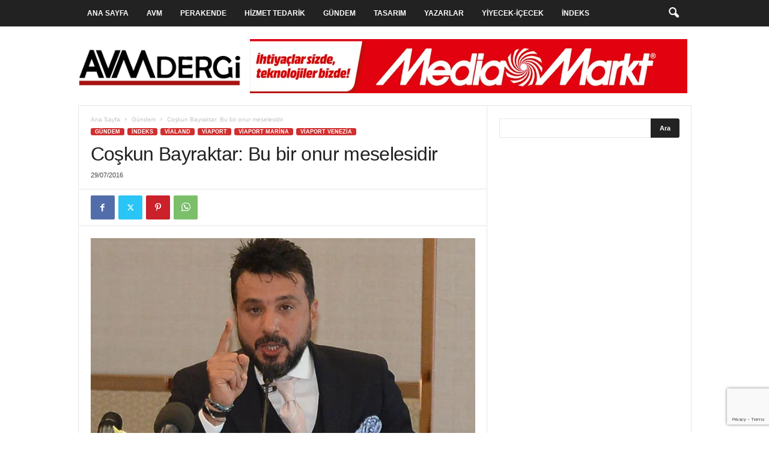

--- FILE ---
content_type: text/html; charset=UTF-8
request_url: https://www.avmdergi.com/coskun-bayraktar-bu-bir-onur-meselesidir/
body_size: 26458
content:
<!doctype html >
<!--[if IE 8]>    <html class="ie8" lang="tr"> <![endif]-->
<!--[if IE 9]>    <html class="ie9" lang="tr"> <![endif]-->
<!--[if gt IE 8]><!--> <html lang="tr"> <!--<![endif]-->
<head>
    <title>Coşkun Bayraktar: Bu bir onur meselesidir | AVMDergi-Türkiye&#039;nin AVM ve Perakende Haber Portalı</title>
    <meta charset="UTF-8" />
    <meta name="viewport" content="width=device-width, initial-scale=1.0">
    <link rel="pingback" href="https://www.avmdergi.com/xmlrpc.php" />
    <meta name='robots' content='max-image-preview:large' />
<link rel="icon" type="image/png" href="https://www.avmdergi.com/wp-content/uploads/2016/10/favicon.jpg"><link rel='dns-prefetch' href='//www.googletagmanager.com' />
<link rel="alternate" type="application/rss+xml" title="AVMDergi-Türkiye&#039;nin AVM ve Perakende Haber Portalı &raquo; akışı" href="https://www.avmdergi.com/feed/" />
<link rel="alternate" type="application/rss+xml" title="AVMDergi-Türkiye&#039;nin AVM ve Perakende Haber Portalı &raquo; yorum akışı" href="https://www.avmdergi.com/comments/feed/" />
<link rel="alternate" type="application/rss+xml" title="AVMDergi-Türkiye&#039;nin AVM ve Perakende Haber Portalı &raquo; Coşkun Bayraktar: Bu bir onur meselesidir yorum akışı" href="https://www.avmdergi.com/coskun-bayraktar-bu-bir-onur-meselesidir/feed/" />
<link rel="alternate" title="oEmbed (JSON)" type="application/json+oembed" href="https://www.avmdergi.com/wp-json/oembed/1.0/embed?url=https%3A%2F%2Fwww.avmdergi.com%2Fcoskun-bayraktar-bu-bir-onur-meselesidir%2F" />
<link rel="alternate" title="oEmbed (XML)" type="text/xml+oembed" href="https://www.avmdergi.com/wp-json/oembed/1.0/embed?url=https%3A%2F%2Fwww.avmdergi.com%2Fcoskun-bayraktar-bu-bir-onur-meselesidir%2F&#038;format=xml" />
<style id='wp-img-auto-sizes-contain-inline-css' type='text/css'>
img:is([sizes=auto i],[sizes^="auto," i]){contain-intrinsic-size:3000px 1500px}
/*# sourceURL=wp-img-auto-sizes-contain-inline-css */
</style>
<style id='wp-emoji-styles-inline-css' type='text/css'>

	img.wp-smiley, img.emoji {
		display: inline !important;
		border: none !important;
		box-shadow: none !important;
		height: 1em !important;
		width: 1em !important;
		margin: 0 0.07em !important;
		vertical-align: -0.1em !important;
		background: none !important;
		padding: 0 !important;
	}
/*# sourceURL=wp-emoji-styles-inline-css */
</style>
<style id='wp-block-library-inline-css' type='text/css'>
:root{--wp-block-synced-color:#7a00df;--wp-block-synced-color--rgb:122,0,223;--wp-bound-block-color:var(--wp-block-synced-color);--wp-editor-canvas-background:#ddd;--wp-admin-theme-color:#007cba;--wp-admin-theme-color--rgb:0,124,186;--wp-admin-theme-color-darker-10:#006ba1;--wp-admin-theme-color-darker-10--rgb:0,107,160.5;--wp-admin-theme-color-darker-20:#005a87;--wp-admin-theme-color-darker-20--rgb:0,90,135;--wp-admin-border-width-focus:2px}@media (min-resolution:192dpi){:root{--wp-admin-border-width-focus:1.5px}}.wp-element-button{cursor:pointer}:root .has-very-light-gray-background-color{background-color:#eee}:root .has-very-dark-gray-background-color{background-color:#313131}:root .has-very-light-gray-color{color:#eee}:root .has-very-dark-gray-color{color:#313131}:root .has-vivid-green-cyan-to-vivid-cyan-blue-gradient-background{background:linear-gradient(135deg,#00d084,#0693e3)}:root .has-purple-crush-gradient-background{background:linear-gradient(135deg,#34e2e4,#4721fb 50%,#ab1dfe)}:root .has-hazy-dawn-gradient-background{background:linear-gradient(135deg,#faaca8,#dad0ec)}:root .has-subdued-olive-gradient-background{background:linear-gradient(135deg,#fafae1,#67a671)}:root .has-atomic-cream-gradient-background{background:linear-gradient(135deg,#fdd79a,#004a59)}:root .has-nightshade-gradient-background{background:linear-gradient(135deg,#330968,#31cdcf)}:root .has-midnight-gradient-background{background:linear-gradient(135deg,#020381,#2874fc)}:root{--wp--preset--font-size--normal:16px;--wp--preset--font-size--huge:42px}.has-regular-font-size{font-size:1em}.has-larger-font-size{font-size:2.625em}.has-normal-font-size{font-size:var(--wp--preset--font-size--normal)}.has-huge-font-size{font-size:var(--wp--preset--font-size--huge)}.has-text-align-center{text-align:center}.has-text-align-left{text-align:left}.has-text-align-right{text-align:right}.has-fit-text{white-space:nowrap!important}#end-resizable-editor-section{display:none}.aligncenter{clear:both}.items-justified-left{justify-content:flex-start}.items-justified-center{justify-content:center}.items-justified-right{justify-content:flex-end}.items-justified-space-between{justify-content:space-between}.screen-reader-text{border:0;clip-path:inset(50%);height:1px;margin:-1px;overflow:hidden;padding:0;position:absolute;width:1px;word-wrap:normal!important}.screen-reader-text:focus{background-color:#ddd;clip-path:none;color:#444;display:block;font-size:1em;height:auto;left:5px;line-height:normal;padding:15px 23px 14px;text-decoration:none;top:5px;width:auto;z-index:100000}html :where(.has-border-color){border-style:solid}html :where([style*=border-top-color]){border-top-style:solid}html :where([style*=border-right-color]){border-right-style:solid}html :where([style*=border-bottom-color]){border-bottom-style:solid}html :where([style*=border-left-color]){border-left-style:solid}html :where([style*=border-width]){border-style:solid}html :where([style*=border-top-width]){border-top-style:solid}html :where([style*=border-right-width]){border-right-style:solid}html :where([style*=border-bottom-width]){border-bottom-style:solid}html :where([style*=border-left-width]){border-left-style:solid}html :where(img[class*=wp-image-]){height:auto;max-width:100%}:where(figure){margin:0 0 1em}html :where(.is-position-sticky){--wp-admin--admin-bar--position-offset:var(--wp-admin--admin-bar--height,0px)}@media screen and (max-width:600px){html :where(.is-position-sticky){--wp-admin--admin-bar--position-offset:0px}}

/*# sourceURL=wp-block-library-inline-css */
</style><style id='global-styles-inline-css' type='text/css'>
:root{--wp--preset--aspect-ratio--square: 1;--wp--preset--aspect-ratio--4-3: 4/3;--wp--preset--aspect-ratio--3-4: 3/4;--wp--preset--aspect-ratio--3-2: 3/2;--wp--preset--aspect-ratio--2-3: 2/3;--wp--preset--aspect-ratio--16-9: 16/9;--wp--preset--aspect-ratio--9-16: 9/16;--wp--preset--color--black: #000000;--wp--preset--color--cyan-bluish-gray: #abb8c3;--wp--preset--color--white: #ffffff;--wp--preset--color--pale-pink: #f78da7;--wp--preset--color--vivid-red: #cf2e2e;--wp--preset--color--luminous-vivid-orange: #ff6900;--wp--preset--color--luminous-vivid-amber: #fcb900;--wp--preset--color--light-green-cyan: #7bdcb5;--wp--preset--color--vivid-green-cyan: #00d084;--wp--preset--color--pale-cyan-blue: #8ed1fc;--wp--preset--color--vivid-cyan-blue: #0693e3;--wp--preset--color--vivid-purple: #9b51e0;--wp--preset--gradient--vivid-cyan-blue-to-vivid-purple: linear-gradient(135deg,rgb(6,147,227) 0%,rgb(155,81,224) 100%);--wp--preset--gradient--light-green-cyan-to-vivid-green-cyan: linear-gradient(135deg,rgb(122,220,180) 0%,rgb(0,208,130) 100%);--wp--preset--gradient--luminous-vivid-amber-to-luminous-vivid-orange: linear-gradient(135deg,rgb(252,185,0) 0%,rgb(255,105,0) 100%);--wp--preset--gradient--luminous-vivid-orange-to-vivid-red: linear-gradient(135deg,rgb(255,105,0) 0%,rgb(207,46,46) 100%);--wp--preset--gradient--very-light-gray-to-cyan-bluish-gray: linear-gradient(135deg,rgb(238,238,238) 0%,rgb(169,184,195) 100%);--wp--preset--gradient--cool-to-warm-spectrum: linear-gradient(135deg,rgb(74,234,220) 0%,rgb(151,120,209) 20%,rgb(207,42,186) 40%,rgb(238,44,130) 60%,rgb(251,105,98) 80%,rgb(254,248,76) 100%);--wp--preset--gradient--blush-light-purple: linear-gradient(135deg,rgb(255,206,236) 0%,rgb(152,150,240) 100%);--wp--preset--gradient--blush-bordeaux: linear-gradient(135deg,rgb(254,205,165) 0%,rgb(254,45,45) 50%,rgb(107,0,62) 100%);--wp--preset--gradient--luminous-dusk: linear-gradient(135deg,rgb(255,203,112) 0%,rgb(199,81,192) 50%,rgb(65,88,208) 100%);--wp--preset--gradient--pale-ocean: linear-gradient(135deg,rgb(255,245,203) 0%,rgb(182,227,212) 50%,rgb(51,167,181) 100%);--wp--preset--gradient--electric-grass: linear-gradient(135deg,rgb(202,248,128) 0%,rgb(113,206,126) 100%);--wp--preset--gradient--midnight: linear-gradient(135deg,rgb(2,3,129) 0%,rgb(40,116,252) 100%);--wp--preset--font-size--small: 10px;--wp--preset--font-size--medium: 20px;--wp--preset--font-size--large: 30px;--wp--preset--font-size--x-large: 42px;--wp--preset--font-size--regular: 14px;--wp--preset--font-size--larger: 48px;--wp--preset--spacing--20: 0.44rem;--wp--preset--spacing--30: 0.67rem;--wp--preset--spacing--40: 1rem;--wp--preset--spacing--50: 1.5rem;--wp--preset--spacing--60: 2.25rem;--wp--preset--spacing--70: 3.38rem;--wp--preset--spacing--80: 5.06rem;--wp--preset--shadow--natural: 6px 6px 9px rgba(0, 0, 0, 0.2);--wp--preset--shadow--deep: 12px 12px 50px rgba(0, 0, 0, 0.4);--wp--preset--shadow--sharp: 6px 6px 0px rgba(0, 0, 0, 0.2);--wp--preset--shadow--outlined: 6px 6px 0px -3px rgb(255, 255, 255), 6px 6px rgb(0, 0, 0);--wp--preset--shadow--crisp: 6px 6px 0px rgb(0, 0, 0);}:where(.is-layout-flex){gap: 0.5em;}:where(.is-layout-grid){gap: 0.5em;}body .is-layout-flex{display: flex;}.is-layout-flex{flex-wrap: wrap;align-items: center;}.is-layout-flex > :is(*, div){margin: 0;}body .is-layout-grid{display: grid;}.is-layout-grid > :is(*, div){margin: 0;}:where(.wp-block-columns.is-layout-flex){gap: 2em;}:where(.wp-block-columns.is-layout-grid){gap: 2em;}:where(.wp-block-post-template.is-layout-flex){gap: 1.25em;}:where(.wp-block-post-template.is-layout-grid){gap: 1.25em;}.has-black-color{color: var(--wp--preset--color--black) !important;}.has-cyan-bluish-gray-color{color: var(--wp--preset--color--cyan-bluish-gray) !important;}.has-white-color{color: var(--wp--preset--color--white) !important;}.has-pale-pink-color{color: var(--wp--preset--color--pale-pink) !important;}.has-vivid-red-color{color: var(--wp--preset--color--vivid-red) !important;}.has-luminous-vivid-orange-color{color: var(--wp--preset--color--luminous-vivid-orange) !important;}.has-luminous-vivid-amber-color{color: var(--wp--preset--color--luminous-vivid-amber) !important;}.has-light-green-cyan-color{color: var(--wp--preset--color--light-green-cyan) !important;}.has-vivid-green-cyan-color{color: var(--wp--preset--color--vivid-green-cyan) !important;}.has-pale-cyan-blue-color{color: var(--wp--preset--color--pale-cyan-blue) !important;}.has-vivid-cyan-blue-color{color: var(--wp--preset--color--vivid-cyan-blue) !important;}.has-vivid-purple-color{color: var(--wp--preset--color--vivid-purple) !important;}.has-black-background-color{background-color: var(--wp--preset--color--black) !important;}.has-cyan-bluish-gray-background-color{background-color: var(--wp--preset--color--cyan-bluish-gray) !important;}.has-white-background-color{background-color: var(--wp--preset--color--white) !important;}.has-pale-pink-background-color{background-color: var(--wp--preset--color--pale-pink) !important;}.has-vivid-red-background-color{background-color: var(--wp--preset--color--vivid-red) !important;}.has-luminous-vivid-orange-background-color{background-color: var(--wp--preset--color--luminous-vivid-orange) !important;}.has-luminous-vivid-amber-background-color{background-color: var(--wp--preset--color--luminous-vivid-amber) !important;}.has-light-green-cyan-background-color{background-color: var(--wp--preset--color--light-green-cyan) !important;}.has-vivid-green-cyan-background-color{background-color: var(--wp--preset--color--vivid-green-cyan) !important;}.has-pale-cyan-blue-background-color{background-color: var(--wp--preset--color--pale-cyan-blue) !important;}.has-vivid-cyan-blue-background-color{background-color: var(--wp--preset--color--vivid-cyan-blue) !important;}.has-vivid-purple-background-color{background-color: var(--wp--preset--color--vivid-purple) !important;}.has-black-border-color{border-color: var(--wp--preset--color--black) !important;}.has-cyan-bluish-gray-border-color{border-color: var(--wp--preset--color--cyan-bluish-gray) !important;}.has-white-border-color{border-color: var(--wp--preset--color--white) !important;}.has-pale-pink-border-color{border-color: var(--wp--preset--color--pale-pink) !important;}.has-vivid-red-border-color{border-color: var(--wp--preset--color--vivid-red) !important;}.has-luminous-vivid-orange-border-color{border-color: var(--wp--preset--color--luminous-vivid-orange) !important;}.has-luminous-vivid-amber-border-color{border-color: var(--wp--preset--color--luminous-vivid-amber) !important;}.has-light-green-cyan-border-color{border-color: var(--wp--preset--color--light-green-cyan) !important;}.has-vivid-green-cyan-border-color{border-color: var(--wp--preset--color--vivid-green-cyan) !important;}.has-pale-cyan-blue-border-color{border-color: var(--wp--preset--color--pale-cyan-blue) !important;}.has-vivid-cyan-blue-border-color{border-color: var(--wp--preset--color--vivid-cyan-blue) !important;}.has-vivid-purple-border-color{border-color: var(--wp--preset--color--vivid-purple) !important;}.has-vivid-cyan-blue-to-vivid-purple-gradient-background{background: var(--wp--preset--gradient--vivid-cyan-blue-to-vivid-purple) !important;}.has-light-green-cyan-to-vivid-green-cyan-gradient-background{background: var(--wp--preset--gradient--light-green-cyan-to-vivid-green-cyan) !important;}.has-luminous-vivid-amber-to-luminous-vivid-orange-gradient-background{background: var(--wp--preset--gradient--luminous-vivid-amber-to-luminous-vivid-orange) !important;}.has-luminous-vivid-orange-to-vivid-red-gradient-background{background: var(--wp--preset--gradient--luminous-vivid-orange-to-vivid-red) !important;}.has-very-light-gray-to-cyan-bluish-gray-gradient-background{background: var(--wp--preset--gradient--very-light-gray-to-cyan-bluish-gray) !important;}.has-cool-to-warm-spectrum-gradient-background{background: var(--wp--preset--gradient--cool-to-warm-spectrum) !important;}.has-blush-light-purple-gradient-background{background: var(--wp--preset--gradient--blush-light-purple) !important;}.has-blush-bordeaux-gradient-background{background: var(--wp--preset--gradient--blush-bordeaux) !important;}.has-luminous-dusk-gradient-background{background: var(--wp--preset--gradient--luminous-dusk) !important;}.has-pale-ocean-gradient-background{background: var(--wp--preset--gradient--pale-ocean) !important;}.has-electric-grass-gradient-background{background: var(--wp--preset--gradient--electric-grass) !important;}.has-midnight-gradient-background{background: var(--wp--preset--gradient--midnight) !important;}.has-small-font-size{font-size: var(--wp--preset--font-size--small) !important;}.has-medium-font-size{font-size: var(--wp--preset--font-size--medium) !important;}.has-large-font-size{font-size: var(--wp--preset--font-size--large) !important;}.has-x-large-font-size{font-size: var(--wp--preset--font-size--x-large) !important;}
/*# sourceURL=global-styles-inline-css */
</style>

<style id='classic-theme-styles-inline-css' type='text/css'>
/*! This file is auto-generated */
.wp-block-button__link{color:#fff;background-color:#32373c;border-radius:9999px;box-shadow:none;text-decoration:none;padding:calc(.667em + 2px) calc(1.333em + 2px);font-size:1.125em}.wp-block-file__button{background:#32373c;color:#fff;text-decoration:none}
/*# sourceURL=/wp-includes/css/classic-themes.min.css */
</style>
<link rel='stylesheet' id='contact-form-7-css' href='https://www.avmdergi.com/wp-content/plugins/contact-form-7/includes/css/styles.css?ver=6.1.2' type='text/css' media='all' />
<link rel='stylesheet' id='ppress-frontend-css' href='https://www.avmdergi.com/wp-content/plugins/wp-user-avatar/assets/css/frontend.min.css?ver=4.16.6' type='text/css' media='all' />
<link rel='stylesheet' id='ppress-flatpickr-css' href='https://www.avmdergi.com/wp-content/plugins/wp-user-avatar/assets/flatpickr/flatpickr.min.css?ver=4.16.6' type='text/css' media='all' />
<link rel='stylesheet' id='ppress-select2-css' href='https://www.avmdergi.com/wp-content/plugins/wp-user-avatar/assets/select2/select2.min.css?ver=6.9' type='text/css' media='all' />
<link rel='stylesheet' id='td-theme-css' href='https://www.avmdergi.com/wp-content/themes/Newsmag-new/Newsmag-new/style.css?ver=5.4.2' type='text/css' media='all' />
<style id='td-theme-inline-css' type='text/css'>
    
        /* custom css - generated by TagDiv Composer */
        @media (max-width: 767px) {
            .td-header-desktop-wrap {
                display: none;
            }
        }
        @media (min-width: 767px) {
            .td-header-mobile-wrap {
                display: none;
            }
        }
    
	
/*# sourceURL=td-theme-inline-css */
</style>
<link rel='stylesheet' id='js_composer_front-css' href='https://www.avmdergi.com/wp-content/plugins/js_composer/assets/css/js_composer.min.css?ver=7.2' type='text/css' media='all' />
<link rel='stylesheet' id='td-legacy-framework-front-style-css' href='https://www.avmdergi.com/wp-content/plugins/td-composer/legacy/Newsmag/assets/css/td_legacy_main.css?ver=f09a2553c2f758cf35a47c65e9bef969' type='text/css' media='all' />
<script type="text/javascript" src="https://www.avmdergi.com/wp-includes/js/jquery/jquery.min.js?ver=3.7.1" id="jquery-core-js"></script>
<script type="text/javascript" src="https://www.avmdergi.com/wp-includes/js/jquery/jquery-migrate.min.js?ver=3.4.1" id="jquery-migrate-js"></script>
<script type="text/javascript" src="https://www.avmdergi.com/wp-content/plugins/wp-user-avatar/assets/flatpickr/flatpickr.min.js?ver=4.16.6" id="ppress-flatpickr-js"></script>
<script type="text/javascript" src="https://www.avmdergi.com/wp-content/plugins/wp-user-avatar/assets/select2/select2.min.js?ver=4.16.6" id="ppress-select2-js"></script>

<!-- Site Kit tarafından eklenen Google etiketi (gtag.js) snippet&#039;i -->
<!-- Google Analytics snippet added by Site Kit -->
<script type="text/javascript" src="https://www.googletagmanager.com/gtag/js?id=GT-55JPZQH" id="google_gtagjs-js" async></script>
<script type="text/javascript" id="google_gtagjs-js-after">
/* <![CDATA[ */
window.dataLayer = window.dataLayer || [];function gtag(){dataLayer.push(arguments);}
gtag("set","linker",{"domains":["www.avmdergi.com"]});
gtag("js", new Date());
gtag("set", "developer_id.dZTNiMT", true);
gtag("config", "GT-55JPZQH");
//# sourceURL=google_gtagjs-js-after
/* ]]> */
</script>
<script></script><link rel="https://api.w.org/" href="https://www.avmdergi.com/wp-json/" /><link rel="alternate" title="JSON" type="application/json" href="https://www.avmdergi.com/wp-json/wp/v2/posts/9674" /><link rel="EditURI" type="application/rsd+xml" title="RSD" href="https://www.avmdergi.com/xmlrpc.php?rsd" />
<meta name="generator" content="WordPress 6.9" />
<link rel="canonical" href="https://www.avmdergi.com/coskun-bayraktar-bu-bir-onur-meselesidir/" />
<link rel='shortlink' href='https://www.avmdergi.com/?p=9674' />
<meta name="generator" content="Site Kit by Google 1.162.1" /><meta name="generator" content="Powered by WPBakery Page Builder - drag and drop page builder for WordPress."/>

<!-- JS generated by theme -->

<script>
    
    

	    var tdBlocksArray = []; //here we store all the items for the current page

	    // td_block class - each ajax block uses a object of this class for requests
	    function tdBlock() {
		    this.id = '';
		    this.block_type = 1; //block type id (1-234 etc)
		    this.atts = '';
		    this.td_column_number = '';
		    this.td_current_page = 1; //
		    this.post_count = 0; //from wp
		    this.found_posts = 0; //from wp
		    this.max_num_pages = 0; //from wp
		    this.td_filter_value = ''; //current live filter value
		    this.is_ajax_running = false;
		    this.td_user_action = ''; // load more or infinite loader (used by the animation)
		    this.header_color = '';
		    this.ajax_pagination_infinite_stop = ''; //show load more at page x
	    }

        // td_js_generator - mini detector
        ( function () {
            var htmlTag = document.getElementsByTagName("html")[0];

	        if ( navigator.userAgent.indexOf("MSIE 10.0") > -1 ) {
                htmlTag.className += ' ie10';
            }

            if ( !!navigator.userAgent.match(/Trident.*rv\:11\./) ) {
                htmlTag.className += ' ie11';
            }

	        if ( navigator.userAgent.indexOf("Edge") > -1 ) {
                htmlTag.className += ' ieEdge';
            }

            if ( /(iPad|iPhone|iPod)/g.test(navigator.userAgent) ) {
                htmlTag.className += ' td-md-is-ios';
            }

            var user_agent = navigator.userAgent.toLowerCase();
            if ( user_agent.indexOf("android") > -1 ) {
                htmlTag.className += ' td-md-is-android';
            }

            if ( -1 !== navigator.userAgent.indexOf('Mac OS X')  ) {
                htmlTag.className += ' td-md-is-os-x';
            }

            if ( /chrom(e|ium)/.test(navigator.userAgent.toLowerCase()) ) {
               htmlTag.className += ' td-md-is-chrome';
            }

            if ( -1 !== navigator.userAgent.indexOf('Firefox') ) {
                htmlTag.className += ' td-md-is-firefox';
            }

            if ( -1 !== navigator.userAgent.indexOf('Safari') && -1 === navigator.userAgent.indexOf('Chrome') ) {
                htmlTag.className += ' td-md-is-safari';
            }

            if( -1 !== navigator.userAgent.indexOf('IEMobile') ){
                htmlTag.className += ' td-md-is-iemobile';
            }

        })();

        var tdLocalCache = {};

        ( function () {
            "use strict";

            tdLocalCache = {
                data: {},
                remove: function (resource_id) {
                    delete tdLocalCache.data[resource_id];
                },
                exist: function (resource_id) {
                    return tdLocalCache.data.hasOwnProperty(resource_id) && tdLocalCache.data[resource_id] !== null;
                },
                get: function (resource_id) {
                    return tdLocalCache.data[resource_id];
                },
                set: function (resource_id, cachedData) {
                    tdLocalCache.remove(resource_id);
                    tdLocalCache.data[resource_id] = cachedData;
                }
            };
        })();

    
    
var td_viewport_interval_list=[{"limitBottom":767,"sidebarWidth":251},{"limitBottom":1023,"sidebarWidth":339}];
var tdc_is_installed="yes";
var td_ajax_url="https:\/\/www.avmdergi.com\/wp-admin\/admin-ajax.php?td_theme_name=Newsmag&v=5.4.2";
var td_get_template_directory_uri="https:\/\/www.avmdergi.com\/wp-content\/plugins\/td-composer\/legacy\/common";
var tds_snap_menu="snap";
var tds_logo_on_sticky="";
var tds_header_style="6";
var td_please_wait="L\u00fctfen Bekleyin...";
var td_email_user_pass_incorrect="Kullan\u0131c\u0131 ad\u0131 veya \u015fifre yanl\u0131\u015f!";
var td_email_user_incorrect="E-posta veya kullan\u0131c\u0131 ad\u0131 yanl\u0131\u015f!";
var td_email_incorrect="E-posta yanl\u0131\u015f!";
var td_user_incorrect="Username incorrect!";
var td_email_user_empty="Email or username empty!";
var td_pass_empty="Pass empty!";
var td_pass_pattern_incorrect="Invalid Pass Pattern!";
var td_retype_pass_incorrect="Retyped Pass incorrect!";
var tds_more_articles_on_post_enable="";
var tds_more_articles_on_post_time_to_wait="";
var tds_more_articles_on_post_pages_distance_from_top=0;
var tds_captcha="";
var tds_theme_color_site_wide="#d13030";
var tds_smart_sidebar="";
var tdThemeName="Newsmag";
var tdThemeNameWl="Newsmag";
var td_magnific_popup_translation_tPrev="\u00d6nceki (Sol Ok Tu\u015fu)";
var td_magnific_popup_translation_tNext="Sonraki (Sa\u011f Ok Tu\u015fu)";
var td_magnific_popup_translation_tCounter="%curr% \/ %total%";
var td_magnific_popup_translation_ajax_tError="%url% linkindeki i\u00e7erik y\u00fcklenemedi.";
var td_magnific_popup_translation_image_tError="G\u00f6r\u00fcnt\u00fc #% curr% y\u00fcklenemedi.";
var tdBlockNonce="18c382b98f";
var tdMobileMenu="enabled";
var tdMobileSearch="enabled";
var tdDateNamesI18n={"month_names":["Ocak","\u015eubat","Mart","Nisan","May\u0131s","Haziran","Temmuz","A\u011fustos","Eyl\u00fcl","Ekim","Kas\u0131m","Aral\u0131k"],"month_names_short":["Oca","\u015eub","Mar","Nis","May","Haz","Tem","A\u011fu","Eyl","Eki","Kas","Ara"],"day_names":["Pazar","Pazartesi","Sal\u0131","\u00c7ar\u015famba","Per\u015fembe","Cuma","Cumartesi"],"day_names_short":["Paz","Pts","Sal","\u00c7ar","Per","Cum","Cts"]};
var td_ad_background_click_link="";
var td_ad_background_click_target="";
</script>


<!-- Header style compiled by theme -->

<style>
/* custom css - generated by TagDiv Composer */
    
/* custom css - generated by TagDiv Composer */
.td-header-border:before,
    .td-trending-now-title,
    .td_block_mega_menu .td_mega_menu_sub_cats .cur-sub-cat,
    .td-post-category:hover,
    .td-header-style-2 .td-header-sp-logo,
    .td-next-prev-wrap a:hover i,
    .page-nav .current,
    .widget_calendar tfoot a:hover,
    .td-footer-container .widget_search .wpb_button:hover,
    .td-scroll-up-visible,
    .dropcap,
    .td-category a,
    input[type="submit"]:hover,
    .td-post-small-box a:hover,
    .td-404-sub-sub-title a:hover,
    .td-rating-bar-wrap div,
    .td_top_authors .td-active .td-author-post-count,
    .td_top_authors .td-active .td-author-comments-count,
    .td_smart_list_3 .td-sml3-top-controls i:hover,
    .td_smart_list_3 .td-sml3-bottom-controls i:hover,
    .td_wrapper_video_playlist .td_video_controls_playlist_wrapper,
    .td-read-more a:hover,
    .td-login-wrap .btn,
    .td_display_err,
    .td-header-style-6 .td-top-menu-full,
    #bbpress-forums button:hover,
    #bbpress-forums .bbp-pagination .current,
    .bbp_widget_login .button:hover,
    .header-search-wrap .td-drop-down-search .btn:hover,
    .td-post-text-content .more-link-wrap:hover a,
    #buddypress div.item-list-tabs ul li > a span,
    #buddypress div.item-list-tabs ul li > a:hover span,
    #buddypress input[type=submit]:hover,
    #buddypress a.button:hover span,
    #buddypress div.item-list-tabs ul li.selected a span,
    #buddypress div.item-list-tabs ul li.current a span,
    #buddypress input[type=submit]:focus,
    .td-grid-style-3 .td-big-grid-post .td-module-thumb a:last-child:before,
    .td-grid-style-4 .td-big-grid-post .td-module-thumb a:last-child:before,
    .td-grid-style-5 .td-big-grid-post .td-module-thumb:after,
    .td_category_template_2 .td-category-siblings .td-category a:hover,
    .td-weather-week:before,
    .td-weather-information:before,
     .td_3D_btn,
    .td_shadow_btn,
    .td_default_btn,
    .td_square_btn, 
    .td_outlined_btn:hover {
        background-color: #d13030;
    }

    @media (max-width: 767px) {
        .td-category a.td-current-sub-category {
            background-color: #d13030;
        }
    }

    .woocommerce .onsale,
    .woocommerce .woocommerce a.button:hover,
    .woocommerce-page .woocommerce .button:hover,
    .single-product .product .summary .cart .button:hover,
    .woocommerce .woocommerce .product a.button:hover,
    .woocommerce .product a.button:hover,
    .woocommerce .product #respond input#submit:hover,
    .woocommerce .checkout input#place_order:hover,
    .woocommerce .woocommerce.widget .button:hover,
    .woocommerce .woocommerce-message .button:hover,
    .woocommerce .woocommerce-error .button:hover,
    .woocommerce .woocommerce-info .button:hover,
    .woocommerce.widget .ui-slider .ui-slider-handle,
    .vc_btn-black:hover,
	.wpb_btn-black:hover,
	.item-list-tabs .feed:hover a,
	.td-smart-list-button:hover {
    	background-color: #d13030;
    }

    .td-header-sp-top-menu .top-header-menu > .current-menu-item > a,
    .td-header-sp-top-menu .top-header-menu > .current-menu-ancestor > a,
    .td-header-sp-top-menu .top-header-menu > .current-category-ancestor > a,
    .td-header-sp-top-menu .top-header-menu > li > a:hover,
    .td-header-sp-top-menu .top-header-menu > .sfHover > a,
    .top-header-menu ul .current-menu-item > a,
    .top-header-menu ul .current-menu-ancestor > a,
    .top-header-menu ul .current-category-ancestor > a,
    .top-header-menu ul li > a:hover,
    .top-header-menu ul .sfHover > a,
    .sf-menu ul .td-menu-item > a:hover,
    .sf-menu ul .sfHover > a,
    .sf-menu ul .current-menu-ancestor > a,
    .sf-menu ul .current-category-ancestor > a,
    .sf-menu ul .current-menu-item > a,
    .td_module_wrap:hover .entry-title a,
    .td_mod_mega_menu:hover .entry-title a,
    .footer-email-wrap a,
    .widget a:hover,
    .td-footer-container .widget_calendar #today,
    .td-category-pulldown-filter a.td-pulldown-category-filter-link:hover,
    .td-load-more-wrap a:hover,
    .td-post-next-prev-content a:hover,
    .td-author-name a:hover,
    .td-author-url a:hover,
    .td_mod_related_posts:hover .entry-title a,
    .td-search-query,
    .header-search-wrap .td-drop-down-search .result-msg a:hover,
    .td_top_authors .td-active .td-authors-name a,
    .post blockquote p,
    .td-post-content blockquote p,
    .page blockquote p,
    .comment-list cite a:hover,
    .comment-list cite:hover,
    .comment-list .comment-reply-link:hover,
    a,
    .white-menu #td-header-menu .sf-menu > li > a:hover,
    .white-menu #td-header-menu .sf-menu > .current-menu-ancestor > a,
    .white-menu #td-header-menu .sf-menu > .current-menu-item > a,
    .td_quote_on_blocks,
    #bbpress-forums .bbp-forum-freshness a:hover,
    #bbpress-forums .bbp-topic-freshness a:hover,
    #bbpress-forums .bbp-forums-list li a:hover,
    #bbpress-forums .bbp-forum-title:hover,
    #bbpress-forums .bbp-topic-permalink:hover,
    #bbpress-forums .bbp-topic-started-by a:hover,
    #bbpress-forums .bbp-topic-started-in a:hover,
    #bbpress-forums .bbp-body .super-sticky li.bbp-topic-title .bbp-topic-permalink,
    #bbpress-forums .bbp-body .sticky li.bbp-topic-title .bbp-topic-permalink,
    #bbpress-forums #subscription-toggle a:hover,
    #bbpress-forums #favorite-toggle a:hover,
    .woocommerce-account .woocommerce-MyAccount-navigation a:hover,
    .widget_display_replies .bbp-author-name,
    .widget_display_topics .bbp-author-name,
    .archive .widget_archive .current,
    .archive .widget_archive .current a,
    .td-subcategory-header .td-category-siblings .td-subcat-dropdown a.td-current-sub-category,
    .td-subcategory-header .td-category-siblings .td-subcat-dropdown a:hover,
    .td-pulldown-filter-display-option:hover,
    .td-pulldown-filter-display-option .td-pulldown-filter-link:hover,
    .td_normal_slide .td-wrapper-pulldown-filter .td-pulldown-filter-list a:hover,
    #buddypress ul.item-list li div.item-title a:hover,
    .td_block_13 .td-pulldown-filter-list a:hover,
    .td_smart_list_8 .td-smart-list-dropdown-wrap .td-smart-list-button:hover,
    .td_smart_list_8 .td-smart-list-dropdown-wrap .td-smart-list-button:hover i,
    .td-sub-footer-container a:hover,
    .td-instagram-user a,
    .td_outlined_btn,
    body .td_block_list_menu li.current-menu-item > a,
    body .td_block_list_menu li.current-menu-ancestor > a,
    body .td_block_list_menu li.current-category-ancestor > a{
        color: #d13030;
    }

    .td-mega-menu .wpb_content_element li a:hover,
    .td_login_tab_focus {
        color: #d13030 !important;
    }

    .td-next-prev-wrap a:hover i,
    .page-nav .current,
    .widget_tag_cloud a:hover,
    .post .td_quote_box,
    .page .td_quote_box,
    .td-login-panel-title,
    #bbpress-forums .bbp-pagination .current,
    .td_category_template_2 .td-category-siblings .td-category a:hover,
    .page-template-page-pagebuilder-latest .td-instagram-user,
     .td_outlined_btn {
        border-color: #d13030;
    }

    .td_wrapper_video_playlist .td_video_currently_playing:after,
    .item-list-tabs .feed:hover {
        border-color: #d13030 !important;
    }


    
    .td-menu-background:before,
    .td-search-background:before {
        background: #000000;
        background: -moz-linear-gradient(top, #000000 0%, #000000 100%);
        background: -webkit-gradient(left top, left bottom, color-stop(0%, #000000), color-stop(100%, #000000));
        background: -webkit-linear-gradient(top, #000000 0%, #000000 100%);
        background: -o-linear-gradient(top, #000000 0%, @mobileu_gradient_two_mob 100%);
        background: -ms-linear-gradient(top, #000000 0%, #000000 100%);
        background: linear-gradient(to bottom, #000000 0%, #000000 100%);
        filter: progid:DXImageTransform.Microsoft.gradient( startColorstr='#000000', endColorstr='#000000', GradientType=0 );
    }

    
    .td-sub-footer-container {
        background-color: #d13030;
    }
    .td-sub-footer-container:after {
        background-color: transparent;
    }
    .td-sub-footer-container:before {
        background-color: transparent;
    }
    .td-footer-container.td-container {
        border-bottom-width: 0;
    }

    
    .td-sub-footer-container,
    .td-sub-footer-container a {
        color: #ffffff;
    }
    .td-sub-footer-container li a:before {
        background-color: #ffffff;
    }

    
    .td-subfooter-menu li a:hover {
        color: #000000;
    }

    
    .sf-menu > .td-menu-item > a {
        font-size:12px;
	
    }
    
    .td-post-content h2 {
        font-size:19px;
	line-height:29px;
	
    }
    
    .td-post-content h3 {
        font-size:16px;
	line-height:25px;
	
    }
</style>




<script type="application/ld+json">
    {
        "@context": "https://schema.org",
        "@type": "BreadcrumbList",
        "itemListElement": [
            {
                "@type": "ListItem",
                "position": 1,
                "item": {
                    "@type": "WebSite",
                    "@id": "https://www.avmdergi.com/",
                    "name": "Ana Sayfa"
                }
            },
            {
                "@type": "ListItem",
                "position": 2,
                    "item": {
                    "@type": "WebPage",
                    "@id": "https://www.avmdergi.com/category/gundem/",
                    "name": "Gündem"
                }
            }
            ,{
                "@type": "ListItem",
                "position": 3,
                    "item": {
                    "@type": "WebPage",
                    "@id": "https://www.avmdergi.com/coskun-bayraktar-bu-bir-onur-meselesidir/",
                    "name": "Coşkun Bayraktar: Bu bir onur meselesidir"                                
                }
            }    
        ]
    }
</script>
<noscript><style> .wpb_animate_when_almost_visible { opacity: 1; }</style></noscript>	<style id="tdw-css-placeholder">/* custom css - generated by TagDiv Composer */
</style></head>

<body class="wp-singular post-template-default single single-post postid-9674 single-format-standard wp-theme-Newsmag-newNewsmag-new coskun-bayraktar-bu-bir-onur-meselesidir global-block-template-1 wpb-js-composer js-comp-ver-7.2 vc_responsive td-full-layout" itemscope="itemscope" itemtype="https://schema.org/WebPage">

        <div class="td-scroll-up  td-hide-scroll-up-on-mob"  style="display:none;"><i class="td-icon-menu-up"></i></div>

    
    <div class="td-menu-background"></div>
<div id="td-mobile-nav">
    <div class="td-mobile-container">
        <!-- mobile menu top section -->
        <div class="td-menu-socials-wrap">
            <!-- socials -->
            <div class="td-menu-socials">
                            </div>
            <!-- close button -->
            <div class="td-mobile-close">
                <span><i class="td-icon-close-mobile"></i></span>
            </div>
        </div>

        <!-- login section -->
        
        <!-- menu section -->
        <div class="td-mobile-content">
            <div class="menu-top-menu-container"><ul id="menu-top-menu" class="td-mobile-main-menu"><li id="menu-item-16" class="menu-item menu-item-type-post_type menu-item-object-page menu-item-home menu-item-first menu-item-16"><a title="AVMDergi Ana Sayfa" href="https://www.avmdergi.com/">Ana Sayfa</a></li>
<li id="menu-item-485" class="menu-item menu-item-type-taxonomy menu-item-object-category menu-item-485"><a title="AVM Haberleri" href="https://www.avmdergi.com/category/avm/">AVM</a></li>
<li id="menu-item-11" class="menu-item menu-item-type-taxonomy menu-item-object-category menu-item-11"><a title="Perakende Haberleri" href="https://www.avmdergi.com/category/marka-magaza/">Perakende</a></li>
<li id="menu-item-2896" class="menu-item menu-item-type-custom menu-item-object-custom menu-item-2896"><a title="AVM Hizmet Tedarik Haberleri" href="https://www.avmdergi.com/hizmet-tedarik">Hizmet Tedarik</a></li>
<li id="menu-item-9" class="menu-item menu-item-type-taxonomy menu-item-object-category current-post-ancestor current-menu-parent current-post-parent menu-item-9"><a title="AVM ve Perakende Haberler" href="https://www.avmdergi.com/category/gundem/">Gündem</a></li>
<li id="menu-item-2893" class="menu-item menu-item-type-custom menu-item-object-custom menu-item-2893"><a title="Mağaza Tasarımı" href="https://www.avmdergi.com/tasarim">Tasarım</a></li>
<li id="menu-item-2514" class="menu-item menu-item-type-custom menu-item-object-custom menu-item-2514"><a title="AVM Makaleler" href="https://www.avmdergi.com/yazarlar">Yazarlar</a></li>
<li id="menu-item-14" class="menu-item menu-item-type-taxonomy menu-item-object-category menu-item-14"><a title="AVM Restoran" href="https://www.avmdergi.com/category/yiyecek-icecek/">Yiyecek-İçecek</a></li>
<li id="menu-item-21" class="menu-item menu-item-type-custom menu-item-object-custom menu-item-21"><a title="AVM ve Perakende Firmalar" href="https://www.avmdergi.com/indeks/">İndeks</a></li>
</ul></div>        </div>
    </div>

    <!-- register/login section -->
    </div>    <div class="td-search-background"></div>
<div class="td-search-wrap-mob">
	<div class="td-drop-down-search">
		<form method="get" class="td-search-form" action="https://www.avmdergi.com/">
			<!-- close button -->
			<div class="td-search-close">
				<span><i class="td-icon-close-mobile"></i></span>
			</div>
			<div role="search" class="td-search-input">
				<span>Ara</span>
				<input id="td-header-search-mob" type="text" value="" name="s" autocomplete="off" />
			</div>
		</form>
		<div id="td-aj-search-mob"></div>
	</div>
</div>

    <div id="td-outer-wrap">
    
        <div class="td-outer-container">
        
            <!--
Header style 6
-->
<div class="td-header-wrap td-header-style-6">
    <div class="td-top-menu-full">
        <div class="td-header-row td-header-top-menu td-make-full">
            
    <div class="td-top-bar-container top-bar-style-1">
        <div class="td-header-sp-top-menu">

    </div>            </div>

        </div>
    </div>

    <div class="td-header-menu-wrap">
        <div class="td-header-row td-header-main-menu">
            <div class="td-make-full">
                <div id="td-header-menu" role="navigation">
        <div id="td-top-mobile-toggle"><span><i class="td-icon-font td-icon-mobile"></i></span></div>
        <div class="td-main-menu-logo td-logo-in-header">
        		<a class="td-mobile-logo td-sticky-disable" href="https://www.avmdergi.com/">
			<img src="https://www.avmdergi.com/wp-content/uploads/2015/10/avmdergilogo4.png" alt=""  width="230" height="90"/>
		</a>
				<a class="td-header-logo td-sticky-disable" href="https://www.avmdergi.com/">
			<img src="https://www.avmdergi.com/wp-content/uploads/2015/10/avmdergilogo.png" alt=""/>
		</a>
		    </div>
    <div class="menu-top-menu-container"><ul id="menu-top-menu-1" class="sf-menu"><li class="menu-item menu-item-type-post_type menu-item-object-page menu-item-home menu-item-first td-menu-item td-normal-menu menu-item-16"><a title="AVMDergi Ana Sayfa" href="https://www.avmdergi.com/">Ana Sayfa</a></li>
<li class="menu-item menu-item-type-taxonomy menu-item-object-category td-menu-item td-normal-menu menu-item-485"><a title="AVM Haberleri" href="https://www.avmdergi.com/category/avm/">AVM</a></li>
<li class="menu-item menu-item-type-taxonomy menu-item-object-category td-menu-item td-normal-menu menu-item-11"><a title="Perakende Haberleri" href="https://www.avmdergi.com/category/marka-magaza/">Perakende</a></li>
<li class="menu-item menu-item-type-custom menu-item-object-custom td-menu-item td-normal-menu menu-item-2896"><a title="AVM Hizmet Tedarik Haberleri" href="https://www.avmdergi.com/hizmet-tedarik">Hizmet Tedarik</a></li>
<li class="menu-item menu-item-type-taxonomy menu-item-object-category current-post-ancestor current-menu-parent current-post-parent td-menu-item td-normal-menu menu-item-9"><a title="AVM ve Perakende Haberler" href="https://www.avmdergi.com/category/gundem/">Gündem</a></li>
<li class="menu-item menu-item-type-custom menu-item-object-custom td-menu-item td-normal-menu menu-item-2893"><a title="Mağaza Tasarımı" href="https://www.avmdergi.com/tasarim">Tasarım</a></li>
<li class="menu-item menu-item-type-custom menu-item-object-custom td-menu-item td-normal-menu menu-item-2514"><a title="AVM Makaleler" href="https://www.avmdergi.com/yazarlar">Yazarlar</a></li>
<li class="menu-item menu-item-type-taxonomy menu-item-object-category td-menu-item td-normal-menu menu-item-14"><a title="AVM Restoran" href="https://www.avmdergi.com/category/yiyecek-icecek/">Yiyecek-İçecek</a></li>
<li class="menu-item menu-item-type-custom menu-item-object-custom td-menu-item td-normal-menu menu-item-21"><a title="AVM ve Perakende Firmalar" href="https://www.avmdergi.com/indeks/">İndeks</a></li>
</ul></div></div>

<div class="td-search-wrapper">
    <div id="td-top-search">
        <!-- Search -->
        <div class="header-search-wrap">
            <div class="dropdown header-search">
                <a id="td-header-search-button" href="#" role="button" aria-label="search icon" class="dropdown-toggle " data-toggle="dropdown"><i class="td-icon-search"></i></a>
                                <span id="td-header-search-button-mob" class="dropdown-toggle " data-toggle="dropdown"><i class="td-icon-search"></i></span>
                            </div>
        </div>
    </div>
</div>

<div class="header-search-wrap">
	<div class="dropdown header-search">
		<div class="td-drop-down-search">
			<form method="get" class="td-search-form" action="https://www.avmdergi.com/">
				<div role="search" class="td-head-form-search-wrap">
					<input class="needsclick" id="td-header-search" type="text" value="" name="s" autocomplete="off" /><input class="wpb_button wpb_btn-inverse btn" type="submit" id="td-header-search-top" value="Ara" />
				</div>
			</form>
			<div id="td-aj-search"></div>
		</div>
	</div>
</div>            </div>
        </div>
    </div>

    <div class="td-header-row td-header-header">
	    <div class="td-make-full">
	        <div class="td-header-sp-logo">
	                        <a class="td-main-logo" href="https://www.avmdergi.com/">
                <img src="https://www.avmdergi.com/wp-content/uploads/2015/10/avmdergilogo.png" alt=""  width="306" height="90"/>
                <span class="td-visual-hidden">AVMDergi-Türkiye&#039;nin AVM ve Perakende Haber Portalı</span>
            </a>
        	        </div>
	        <div class="td-header-sp-rec">
	            
<div class="td-header-ad-wrap  td-ad-m td-ad-tp td-ad-p">
    <div class="td-a-rec td-a-rec-id-header  tdi_1 td_block_template_1">
<style>
/* custom css - generated by TagDiv Composer */
/* custom css - generated by TagDiv Composer */

</style><a href="https://www.mediamarkt.com.tr/" target="_blank">
  <img src="https://www.avmdergi.com/wp-content/uploads/2023/10/mediamarkt-banner.jpg"/>
</a></div>

</div>	        </div>
	    </div>
    </div>
</div>
    <div class="td-container td-post-template-default">
        <div class="td-container-border">
            <div class="td-pb-row">
                                        <div class="td-pb-span8 td-main-content" role="main">
                            <div class="td-ss-main-content">
                                

    <article id="post-9674" class="post-9674 post type-post status-publish format-standard has-post-thumbnail hentry category-gundem category-vialand category-viaport category-viaport-marina category-viaport-venezia" itemscope itemtype="https://schema.org/Article"47>
        <div class="td-post-header td-pb-padding-side">
            <div class="entry-crumbs"><span><a title="" class="entry-crumb" href="https://www.avmdergi.com/">Ana Sayfa</a></span> <i class="td-icon-right td-bread-sep"></i> <span><a title="Şuradaki tüm içerikleri göster Gündem" class="entry-crumb" href="https://www.avmdergi.com/category/gundem/">Gündem</a></span> <i class="td-icon-right td-bread-sep td-bred-no-url-last"></i> <span class="td-bred-no-url-last">Coşkun Bayraktar: Bu bir onur meselesidir</span></div>
            <!-- category --><ul class="td-category"><li class="entry-category"><a  href="https://www.avmdergi.com/category/gundem/">Gündem</a></li><li class="entry-category"><a  href="https://www.avmdergi.com/category/indeks/">İNDEKS</a></li><li class="entry-category"><a  href="https://www.avmdergi.com/category/indeks/vialand/">Vialand</a></li><li class="entry-category"><a  href="https://www.avmdergi.com/category/indeks/viaport/">Viaport</a></li><li class="entry-category"><a  href="https://www.avmdergi.com/category/indeks/viaport-marina/">Viaport Marina</a></li><li class="entry-category"><a  href="https://www.avmdergi.com/category/indeks/viaport-venezia/">Viaport Venezia</a></li></ul>
            <header>
                <h1 class="entry-title">Coşkun Bayraktar: Bu bir onur meselesidir</h1>

                

                <div class="meta-info">

                    <!-- author -->                    <!-- date --><span class="td-post-date"><time class="entry-date updated td-module-date" datetime="2016-07-29T15:07:17+03:00" >29/07/2016</time></span>                    <!-- modified date -->                    <!-- views -->                    <!-- comments -->                </div>
            </header>
        </div>

        <div class="td-post-sharing-top td-pb-padding-side"><div id="td_social_sharing_article_top" class="td-post-sharing td-ps-bg td-ps-notext td-post-sharing-style1 "><div class="td-post-sharing-visible"><a class="td-social-sharing-button td-social-sharing-button-js td-social-network td-social-facebook" href="https://www.facebook.com/sharer.php?u=https%3A%2F%2Fwww.avmdergi.com%2Fcoskun-bayraktar-bu-bir-onur-meselesidir%2F" title="Facebook" ><div class="td-social-but-icon"><i class="td-icon-facebook"></i></div><div class="td-social-but-text">Facebook</div></a><a class="td-social-sharing-button td-social-sharing-button-js td-social-network td-social-twitter" href="https://twitter.com/intent/tweet?text=Co%C5%9Fkun+Bayraktar%3A+Bu+bir+onur+meselesidir&url=https%3A%2F%2Fwww.avmdergi.com%2Fcoskun-bayraktar-bu-bir-onur-meselesidir%2F&via=AVMDergi-T%C3%BCrkiye%27nin+AVM+ve+Perakende+Haber+Portal%C4%B1" title="Twitter" ><div class="td-social-but-icon"><i class="td-icon-twitter"></i></div><div class="td-social-but-text">Twitter</div></a><a class="td-social-sharing-button td-social-sharing-button-js td-social-network td-social-pinterest" href="https://pinterest.com/pin/create/button/?url=https://www.avmdergi.com/coskun-bayraktar-bu-bir-onur-meselesidir/&amp;media=https://www.avmdergi.com/wp-content/uploads/2016/07/coskun-bayraktar.jpg&description=Co%C5%9Fkun+Bayraktar%3A+Bu+bir+onur+meselesidir" title="Pinterest" ><div class="td-social-but-icon"><i class="td-icon-pinterest"></i></div><div class="td-social-but-text">Pinterest</div></a><a class="td-social-sharing-button td-social-sharing-button-js td-social-network td-social-whatsapp" href="https://api.whatsapp.com/send?text=Co%C5%9Fkun+Bayraktar%3A+Bu+bir+onur+meselesidir %0A%0A https://www.avmdergi.com/coskun-bayraktar-bu-bir-onur-meselesidir/" title="WhatsApp" ><div class="td-social-but-icon"><i class="td-icon-whatsapp"></i></div><div class="td-social-but-text">WhatsApp</div></a></div><div class="td-social-sharing-hidden"><ul class="td-pulldown-filter-list"></ul><a class="td-social-sharing-button td-social-handler td-social-expand-tabs" href="#" data-block-uid="td_social_sharing_article_top" title="More">
                                    <div class="td-social-but-icon"><i class="td-icon-plus td-social-expand-tabs-icon"></i></div>
                                </a></div></div></div>
        <div class="td-post-content td-pb-padding-side">

        <!-- image --><div class="td-post-featured-image"><a href="https://www.avmdergi.com/wp-content/uploads/2016/07/coskun-bayraktar.jpg" data-caption=""><img width="640" height="428" class="entry-thumb td-modal-image" src="https://www.avmdergi.com/wp-content/uploads/2016/07/coskun-bayraktar.jpg" alt="" title="coskun-bayraktar"/></a></div>
        <!-- content --><h4><strong>Via GYO Yönetim Kurulu Başkanı Coşkun Bayraktar bazı basın yayın organlarında şirketi ve kendisi adına çıkan FETÖ terör örgütüne yakın olduğu, darbe gecesi ABD’ye kaçtığı ve şirketin SPK tarafından borsadan çıkartılması konularına, yaptığı basın toplantısıyla cevap verdi. Kendisine iftira atıldığını belirten Bayraktar, SPK Başkanını Via GYO’nun Borsadan çıkarılması konusunda deliller sunmaya, iftira haberleri yapanları da açıklama yapmaya ve istifaya davet etti. Bu konunun onur meselesi olduğunun altını çizen Bayraktar, “Biz demokrasiye, millet iradesine ve seçimle iş başına gelmiş hükümetimize sonuna kadar bağlıyız; ismimiz, milletin meclisini bombalayan alçak teröristlerle yan yana yazılamaz” diye konuştu.</strong></h4>
<p>Bugüne kadar yaptığı yatırımlardan bahsederek basın toplantısına başlayan Coşkun Bayraktar, bazı yayın organlarında çıkan FETÖ’ye finansman desteği sağladığı ve darbe gecesi Amerika’ya kaçtı gibi iddialara sert bir dille cevap verdi. Sabah Gazetesi’nin yaptığı haberi hatırlatarak; “15 Temmuz günü ABD’ye kaçtı dediler, kimse bize iftira atamaz, yalancının mumu yatsıya kadar yanar, ben şu anda o mumu söndürüyorum. Ben Amerika’ya darbe gecesi değil, olaylar yatıştıktan 5 gün sonra yani 20 Temmuz’da gittim.” diyerek basın mensuplarıyla uçak biletini paylaştı. Darbe gecesinde demokrasi için meydanlarda olduğunu ifade eden Bayraktar, “Viaport’un yakınlarındaki gişelerde polisimiz bu aşağılık darbecilerle çatışmaya girdi, biz polisimize destek verdik. Hatta bir alışveriş merkezimizde marketimizden müsaade istenerek camları kırılarak güvenlik güçlerine gıda desteği de verdik, biz aşağılık darbecilere karşı canımız pahasına mücadele ettik” diye konuştu. Tüm anlattıklarının kamera kayıtlarında yer aldığını belirten Bayraktar, isteyen medya mensuplarıyla da bu görüntüleri paylaşabileceğini kaydetti.</p>
<h5><strong>“Bu iftira sadece bana değil 10 bin kişiye atılmıştır!”</strong></h5>
<p>Amerika’ya kaçtı iddialarına İstanbul’da cevap veren Bayraktar, “Biz bugün itibariyle bu darbe girişiminde Sayın Cumhurbaşkanımız, Sayın Başbakanımız ve milletimiz nasıl dik duruş sergilediyse, ben de bu kötü iftiranın haberini aldığım an ilk uçakla Türkiye’ye geldim” dedi.</p>
<p>Amerika’ya kaçtı haberinin üzerine sadece kendisine iftira atılmadığını, şirkette direkt ve dolaylı olarak çalışan 10 bin kişiye de iftira atıldığını kaydeden Bayraktar, “Ben kaçmadım buradayım. Haberin yayınlanmasının ardından ilk uçakla geldim. Bu iftirayı atanları istifaya çağırıyorum” diye konuştu.</p>
<h5><strong>&#8220;Bu bir onur meselesidir&#8221;</strong></h5>
<p>Türkiye’ye Via markasıyla 4 tane proje ürettiklerini ve yılda 80 milyon kişiyi ağırladıklarını da vurgulayan Bayraktar, “Bugün malın mülkün değeri yok gözümde. Bu bir onur meselesidir. Benim adım, ailemin adı, şirketimin adı kendi meclisini bombalayan şerefsizlerle asla yer alamaz” dedi. Bugün isteyen herkesi davet ediyorum, isteyen gelip benim girip hesaplarıma girsin baksın, 78 milyon kişiye hesaplarımı açtım. Eğer bu şirkette bir yanlışlık varsa, özellikle 17 Aralık sonrası bu şirkette herhangi bir yasadışı derneğe para akışı tespit edilirse, bugün yönetim kurulu başkanlığımdan istifa edeceğim, ben nasıl ki çıkıp geldiysem bu iftiraya karşı açıklama istiyorum.” dedi.</p>
<h5><strong>“SPK beni sen halka açtın, delilleri ortaya koy, yoksa bugün istifa et”</strong></h5>
<p>4 ay önce Türkiye’nin son dönemdeki en büyük halka arzlarından birini gerçekleştirdiklerini kaydeden Bayraktar, SPK’nın konuyla ilgili delilleri ortaya koyması gerektiğinin altını çizdi. Türkiye’nin en değerli GYO’sunun kapatıldığını vurgulayan Bayraktar, “Bütün GYO’ları inceleyin hep gelecek vaat edildi. Biz 4 tane bitmiş ve yüzde yüzü kiralanmış projeyi halka açtık, SPK başkanından bugün konuya ilişkin bir açıklama bekliyorum” dedi. Yayınlanan iftira dolu haberlerde GYO’nun yabancılardan talep görmediğine dair ifade kullanıldığının da altını çizen Bayraktar, “Bunu yazmak cahilliktir. İzahnamemizde halka arzımızı sadece yerli yatırımcıya yapabilceğimiz ve yabancı yatırımcıya satış yapmamızın yasak olduğu yazıyor” diye konuştu.</p>
        </div>


        <footer>
            <!-- post pagination -->            <!-- review -->
            <div class="td-post-source-tags td-pb-padding-side">
                <!-- source via -->                <!-- tags -->            </div>

            <div class="td-post-sharing-bottom td-pb-padding-side"><div class="td-post-sharing-classic"><iframe title="bottomFacebookLike" frameBorder="0" src="https://www.facebook.com/plugins/like.php?href=https://www.avmdergi.com/coskun-bayraktar-bu-bir-onur-meselesidir/&amp;layout=button_count&amp;show_faces=false&amp;width=105&amp;action=like&amp;colorscheme=light&amp;height=21" style="border:none; overflow:hidden; width:105px; height:21px; background-color:transparent;"></iframe></div><div id="td_social_sharing_article_bottom" class="td-post-sharing td-ps-bg td-ps-notext td-post-sharing-style1 "><div class="td-post-sharing-visible"><a class="td-social-sharing-button td-social-sharing-button-js td-social-network td-social-facebook" href="https://www.facebook.com/sharer.php?u=https%3A%2F%2Fwww.avmdergi.com%2Fcoskun-bayraktar-bu-bir-onur-meselesidir%2F" title="Facebook" ><div class="td-social-but-icon"><i class="td-icon-facebook"></i></div><div class="td-social-but-text">Facebook</div></a><a class="td-social-sharing-button td-social-sharing-button-js td-social-network td-social-twitter" href="https://twitter.com/intent/tweet?text=Co%C5%9Fkun+Bayraktar%3A+Bu+bir+onur+meselesidir&url=https%3A%2F%2Fwww.avmdergi.com%2Fcoskun-bayraktar-bu-bir-onur-meselesidir%2F&via=AVMDergi-T%C3%BCrkiye%27nin+AVM+ve+Perakende+Haber+Portal%C4%B1" title="Twitter" ><div class="td-social-but-icon"><i class="td-icon-twitter"></i></div><div class="td-social-but-text">Twitter</div></a><a class="td-social-sharing-button td-social-sharing-button-js td-social-network td-social-pinterest" href="https://pinterest.com/pin/create/button/?url=https://www.avmdergi.com/coskun-bayraktar-bu-bir-onur-meselesidir/&amp;media=https://www.avmdergi.com/wp-content/uploads/2016/07/coskun-bayraktar.jpg&description=Co%C5%9Fkun+Bayraktar%3A+Bu+bir+onur+meselesidir" title="Pinterest" ><div class="td-social-but-icon"><i class="td-icon-pinterest"></i></div><div class="td-social-but-text">Pinterest</div></a><a class="td-social-sharing-button td-social-sharing-button-js td-social-network td-social-whatsapp" href="https://api.whatsapp.com/send?text=Co%C5%9Fkun+Bayraktar%3A+Bu+bir+onur+meselesidir %0A%0A https://www.avmdergi.com/coskun-bayraktar-bu-bir-onur-meselesidir/" title="WhatsApp" ><div class="td-social-but-icon"><i class="td-icon-whatsapp"></i></div><div class="td-social-but-text">WhatsApp</div></a></div><div class="td-social-sharing-hidden"><ul class="td-pulldown-filter-list"></ul><a class="td-social-sharing-button td-social-handler td-social-expand-tabs" href="#" data-block-uid="td_social_sharing_article_bottom" title="More">
                                    <div class="td-social-but-icon"><i class="td-icon-plus td-social-expand-tabs-icon"></i></div>
                                </a></div></div></div>            <!-- next prev --><div class="td-block-row td-post-next-prev"><div class="td-block-span6 td-post-prev-post"><div class="td-post-next-prev-content"><span>Önceki Yazı</span><a href="https://www.avmdergi.com/teknosaya-3-odul-birden/">TeknoSA’ya 3 ödül birden</a></div></div><div class="td-next-prev-separator"></div><div class="td-block-span6 td-post-next-post"><div class="td-post-next-prev-content"><span>Sonraki Yazı</span><a href="https://www.avmdergi.com/pasabahce-magazalarinda-indirim-var/">Paşabahçe Mağazaları’nda indirim var</a></div></div></div>            <!-- author box --><div class="td-author-name vcard author" style="display: none"><span class="fn"><a href="https://www.avmdergi.com/author/admin/">AVMDergi</a></span></div>	        <!-- meta --><span class="td-page-meta" itemprop="author" itemscope itemtype="https://schema.org/Person"><meta itemprop="name" content="AVMDergi"><meta itemprop="url" content="https://www.avmdergi.com/author/admin/"></span><meta itemprop="datePublished" content="2016-07-29T15:07:17+03:00"><meta itemprop="dateModified" content="2016-07-30T03:04:37+03:00"><meta itemscope itemprop="mainEntityOfPage" itemType="https://schema.org/WebPage" itemid="https://www.avmdergi.com/coskun-bayraktar-bu-bir-onur-meselesidir/"/><span class="td-page-meta" itemprop="publisher" itemscope itemtype="https://schema.org/Organization"><span class="td-page-meta" itemprop="logo" itemscope itemtype="https://schema.org/ImageObject"><meta itemprop="url" content="https://www.avmdergi.com/wp-content/uploads/2015/10/avmdergilogo.png"></span><meta itemprop="name" content="AVMDergi-Türkiye&#039;nin AVM ve Perakende Haber Portalı"></span><meta itemprop="headline " content="Coşkun Bayraktar: Bu bir onur meselesidir"><span class="td-page-meta" itemprop="image" itemscope itemtype="https://schema.org/ImageObject"><meta itemprop="url" content="https://www.avmdergi.com/wp-content/uploads/2016/07/coskun-bayraktar.jpg"><meta itemprop="width" content="640"><meta itemprop="height" content="428"></span>        </footer>

    </article> <!-- /.post -->

    <script>var block_tdi_3 = new tdBlock();
block_tdi_3.id = "tdi_3";
block_tdi_3.atts = '{"limit":3,"ajax_pagination":"next_prev","live_filter":"cur_post_same_categories","td_ajax_filter_type":"td_custom_related","class":"tdi_3","td_column_number":3,"block_type":"td_block_related_posts","live_filter_cur_post_id":9674,"live_filter_cur_post_author":"1","block_template_id":"","header_color":"","ajax_pagination_infinite_stop":"","offset":"","td_ajax_preloading":"","td_filter_default_txt":"","td_ajax_filter_ids":"","el_class":"","color_preset":"","ajax_pagination_next_prev_swipe":"","border_top":"","css":"","tdc_css":"","tdc_css_class":"tdi_3","tdc_css_class_style":"tdi_3_rand_style"}';
block_tdi_3.td_column_number = "3";
block_tdi_3.block_type = "td_block_related_posts";
block_tdi_3.post_count = "3";
block_tdi_3.found_posts = "5175";
block_tdi_3.header_color = "";
block_tdi_3.ajax_pagination_infinite_stop = "";
block_tdi_3.max_num_pages = "1725";
tdBlocksArray.push(block_tdi_3);
</script><div class="td_block_wrap td_block_related_posts tdi_3 td_with_ajax_pagination td-pb-border-top td_block_template_1"  data-td-block-uid="tdi_3" ><h4 class="td-related-title"><a id="tdi_4" class="td-related-left td-cur-simple-item" data-td_filter_value="" data-td_block_id="tdi_3" href="#">İLGİLİ HABERLER</a><a id="tdi_5" class="td-related-right" data-td_filter_value="td_related_more_from_author" data-td_block_id="tdi_3" href="#">YAZARIN DİĞER YAZILARI</a></h4><div id=tdi_3 class="td_block_inner">

	<div class="td-related-row">

	<div class="td-related-span4">

        <div class="td_module_related_posts td-animation-stack td_mod_related_posts td-cpt-post">
            <div class="td-module-image">
                <div class="td-module-thumb"><a href="https://www.avmdergi.com/ens-danismanlik-5-yeni-projeyi-hayata-gecirmeye-hazirlaniyor/"  rel="bookmark" class="td-image-wrap " title="ENS Danışmanlık, 5 yeni projeyi hayata geçirmeye hazırlanıyor" ><img width="238" height="178" class="entry-thumb" src="https://www.avmdergi.com/wp-content/uploads/2026/01/ens-danismanlik-avm-238x178.jpg"  srcset="https://www.avmdergi.com/wp-content/uploads/2026/01/ens-danismanlik-avm-238x178.jpg 238w, https://www.avmdergi.com/wp-content/uploads/2026/01/ens-danismanlik-avm-80x60.jpg 80w, https://www.avmdergi.com/wp-content/uploads/2026/01/ens-danismanlik-avm-100x75.jpg 100w, https://www.avmdergi.com/wp-content/uploads/2026/01/ens-danismanlik-avm-180x135.jpg 180w" sizes="(max-width: 238px) 100vw, 238px"  alt="" title="ENS Danışmanlık, 5 yeni projeyi hayata geçirmeye hazırlanıyor" /></a></div>                            </div>
            <div class="item-details">
                <h3 class="entry-title td-module-title"><a href="https://www.avmdergi.com/ens-danismanlik-5-yeni-projeyi-hayata-gecirmeye-hazirlaniyor/"  rel="bookmark" title="ENS Danışmanlık, 5 yeni projeyi hayata geçirmeye hazırlanıyor">ENS Danışmanlık, 5 yeni projeyi hayata geçirmeye hazırlanıyor</a></h3>            </div>
        </div>
        
	</div> <!-- ./td-related-span4 -->

	<div class="td-related-span4">

        <div class="td_module_related_posts td-animation-stack td_mod_related_posts td-cpt-post">
            <div class="td-module-image">
                <div class="td-module-thumb"><a href="https://www.avmdergi.com/cinli-anta-sports-pumanin-en-buyuk-hissedari-oldu/"  rel="bookmark" class="td-image-wrap " title="Çinli Anta Sports, Puma’nın en büyük hissedarı oldu" ><img width="238" height="178" class="entry-thumb" src="https://www.avmdergi.com/wp-content/uploads/2026/01/puma-anta-sports-238x178.jpg"  srcset="https://www.avmdergi.com/wp-content/uploads/2026/01/puma-anta-sports-238x178.jpg 238w, https://www.avmdergi.com/wp-content/uploads/2026/01/puma-anta-sports-80x60.jpg 80w, https://www.avmdergi.com/wp-content/uploads/2026/01/puma-anta-sports-100x75.jpg 100w, https://www.avmdergi.com/wp-content/uploads/2026/01/puma-anta-sports-180x135.jpg 180w" sizes="(max-width: 238px) 100vw, 238px"  alt="" title="Çinli Anta Sports, Puma’nın en büyük hissedarı oldu" /></a></div>                            </div>
            <div class="item-details">
                <h3 class="entry-title td-module-title"><a href="https://www.avmdergi.com/cinli-anta-sports-pumanin-en-buyuk-hissedari-oldu/"  rel="bookmark" title="Çinli Anta Sports, Puma’nın en büyük hissedarı oldu">Çinli Anta Sports, Puma’nın en büyük hissedarı oldu</a></h3>            </div>
        </div>
        
	</div> <!-- ./td-related-span4 -->

	<div class="td-related-span4">

        <div class="td_module_related_posts td-animation-stack td_mod_related_posts td-cpt-post">
            <div class="td-module-image">
                <div class="td-module-thumb"><a href="https://www.avmdergi.com/turkiye-ekonomisine-1-milyar-dolar-uretim-katkisi-sagladik/"  rel="bookmark" class="td-image-wrap " title="“Türkiye ekonomisine 1 milyar dolar üretim katkısı sağladık”" ><img width="238" height="178" class="entry-thumb" src="https://www.avmdergi.com/wp-content/uploads/2026/01/mcdonalds-turkiye-ceo-mwaffak-kanjee-238x178.jpg"  srcset="https://www.avmdergi.com/wp-content/uploads/2026/01/mcdonalds-turkiye-ceo-mwaffak-kanjee-238x178.jpg 238w, https://www.avmdergi.com/wp-content/uploads/2026/01/mcdonalds-turkiye-ceo-mwaffak-kanjee-80x60.jpg 80w, https://www.avmdergi.com/wp-content/uploads/2026/01/mcdonalds-turkiye-ceo-mwaffak-kanjee-100x75.jpg 100w, https://www.avmdergi.com/wp-content/uploads/2026/01/mcdonalds-turkiye-ceo-mwaffak-kanjee-180x135.jpg 180w" sizes="(max-width: 238px) 100vw, 238px"  alt="" title="“Türkiye ekonomisine 1 milyar dolar üretim katkısı sağladık”" /></a></div>                            </div>
            <div class="item-details">
                <h3 class="entry-title td-module-title"><a href="https://www.avmdergi.com/turkiye-ekonomisine-1-milyar-dolar-uretim-katkisi-sagladik/"  rel="bookmark" title="“Türkiye ekonomisine 1 milyar dolar üretim katkısı sağladık”">“Türkiye ekonomisine 1 milyar dolar üretim katkısı sağladık”</a></h3>            </div>
        </div>
        
	</div> <!-- ./td-related-span4 --></div><!--./row-fluid--></div><div class="td-next-prev-wrap"><a href="#" class="td-ajax-prev-page ajax-page-disabled" aria-label="prev-page" id="prev-page-tdi_3" data-td_block_id="tdi_3"><i class="td-next-prev-icon td-icon-font td-icon-menu-left"></i></a><a href="#"  class="td-ajax-next-page" aria-label="next-page" id="next-page-tdi_3" data-td_block_id="tdi_3"><i class="td-next-prev-icon td-icon-font td-icon-menu-right"></i></a></div></div> <!-- ./block -->
    <div class="comments" id="comments">
        	<div id="respond" class="comment-respond">
		<h3 id="reply-title" class="comment-reply-title">CEVAP VER <small><a rel="nofollow" id="cancel-comment-reply-link" href="/coskun-bayraktar-bu-bir-onur-meselesidir/#respond" style="display:none;">İptal</a></small></h3><form action="https://www.avmdergi.com/wp-comments-post.php" method="post" id="commentform" class="comment-form"><div class="clearfix"></div>
            <div class="comment-form-input-wrap td-form-comment">
                <textarea placeholder="Yorum:" id="comment" name="comment" cols="45" rows="8" aria-required="true"></textarea>
                <div class="td-warning-comment">Lütfen yorumunuzu giriniz!</div>
            </div><div class="comment-form-input-wrap td-form-author">
			            <input class="" id="author" name="author" placeholder="İsim:*" type="text" value="" size="30"  aria-required='true' />
			            <div class="td-warning-author">Lütfen isminizi buraya giriniz</div>
			         </div>
<div class="comment-form-input-wrap td-form-email">
			            <input class="" id="email" name="email" placeholder="E-Mail:*" type="text" value="" size="30"  aria-required='true' />
			            <div class="td-warning-email-error">Yanlış bir e-posta adresi girdiniz!</div>
			            <div class="td-warning-email">Lütfen e-posta adresinizi buraya girin</div>
			         </div>
<div class="comment-form-input-wrap td-form-url">
			            <input class="" id="url" name="url" placeholder="Website:" type="text" value="" size="30" />
                     </div>
<p class="comment-form-cookies-consent"><input id="wp-comment-cookies-consent" name="wp-comment-cookies-consent" type="checkbox" value="yes" /><label for="wp-comment-cookies-consent">Ismimi, e-postamı ve web sitemi bir dahaki sefere bu tarayıcıya kaydet.</label></p>
<p class="form-submit"><input name="submit" type="submit" id="submit" class="submit" value="Yorumu Gönder" /> <input type='hidden' name='comment_post_ID' value='9674' id='comment_post_ID' />
<input type='hidden' name='comment_parent' id='comment_parent' value='0' />
</p><p style="display: none;"><input type="hidden" id="akismet_comment_nonce" name="akismet_comment_nonce" value="df812b5db6" /></p><p style="display: none !important;" class="akismet-fields-container" data-prefix="ak_"><label>&#916;<textarea name="ak_hp_textarea" cols="45" rows="8" maxlength="100"></textarea></label><input type="hidden" id="ak_js_1" name="ak_js" value="231"/><script>document.getElementById( "ak_js_1" ).setAttribute( "value", ( new Date() ).getTime() );</script></p></form>	</div><!-- #respond -->
	    </div> <!-- /.content -->
                                </div>
                        </div>
                        <div class="td-pb-span4 td-main-sidebar" role="complementary">
                            <div class="td-ss-main-sidebar">
                                <aside class="td_block_template_1 widget widget_search"><form method="get" class="td-search-form-widget" action="https://www.avmdergi.com/">
    <div role="search">
        <input class="td-widget-search-input" type="text" value="" name="s" id="s" />
        <input class="wpb_button wpb_btn-inverse btn" type="submit" id="searchsubmit" value="Ara" />
    </div>
</form></aside>                            </div>
                        </div>
                                    </div> <!-- /.td-pb-row -->
        </div>
    </div> <!-- /.td-container -->

    <!-- Instagram -->
    

    <!-- Footer -->
    <div class="td-footer-container td-container">

    <div class="td-pb-row">
        <div class="td-pb-span12">
                    </div>
    </div>

    <div class="td-pb-row">
        <div class="td-pb-span4">
            <div class="td-footer-info td-pb-padding-side"><div class="footer-logo-wrap"><a href="https://www.avmdergi.com/"><img src="https://www.avmdergi.com/wp-content/uploads/2015/10/avmdergilogo5.png" alt="" title=""  width="460" height="180"/></a></div><div class="footer-text-wrap"><u><b>AVMDergi.com-Sector Media Bilişim Hizmetleri</b></u><div class="footer-email-wrap">Bizimle iletişime geç: <a href="mailto:info@avmdergi.com">info@avmdergi.com</a></div></div><div class="footer-social-wrap td-social-style2"></div></div>        </div>

        <div class="td-pb-span4">
            <div class="td_block_wrap td_block_7 tdi_7 td_block_template_1"  data-td-block-uid="tdi_7" >
<style>
/* custom css - generated by TagDiv Composer */

</style>
<style>
/* custom css - generated by TagDiv Composer */
/* custom css - generated by TagDiv Composer */

</style><script>var block_tdi_7 = new tdBlock();
block_tdi_7.id = "tdi_7";
block_tdi_7.atts = '{"custom_title":"DAHA FAZLA HABER","border_top":"no_border_top","limit":3,"block_type":"td_block_7","separator":"","custom_url":"","title_tag":"","block_template_id":"","color_preset":"","m6_tl":"","m6_title_tag":"","post_ids":"-9674","category_id":"","category_ids":"","tag_slug":"","autors_id":"","installed_post_types":"","sort":"","offset":"","open_in_new_window":"","show_modified_date":"","video_popup":"","video_rec":"","video_rec_title":"","show_vid_t":"block","el_class":"","td_ajax_filter_type":"","td_ajax_filter_ids":"","td_filter_default_txt":"All","td_ajax_preloading":"","f_header_font_header":"","f_header_font_title":"Block header","f_header_font_settings":"","f_header_font_family":"","f_header_font_size":"","f_header_font_line_height":"","f_header_font_style":"","f_header_font_weight":"","f_header_font_transform":"","f_header_font_spacing":"","f_header_":"","f_ajax_font_title":"Ajax categories","f_ajax_font_settings":"","f_ajax_font_family":"","f_ajax_font_size":"","f_ajax_font_line_height":"","f_ajax_font_style":"","f_ajax_font_weight":"","f_ajax_font_transform":"","f_ajax_font_spacing":"","f_ajax_":"","f_more_font_title":"Load more button","f_more_font_settings":"","f_more_font_family":"","f_more_font_size":"","f_more_font_line_height":"","f_more_font_style":"","f_more_font_weight":"","f_more_font_transform":"","f_more_font_spacing":"","f_more_":"","m6f_title_font_header":"","m6f_title_font_title":"Article title","m6f_title_font_settings":"","m6f_title_font_family":"","m6f_title_font_size":"","m6f_title_font_line_height":"","m6f_title_font_style":"","m6f_title_font_weight":"","m6f_title_font_transform":"","m6f_title_font_spacing":"","m6f_title_":"","m6f_cat_font_title":"Article category tag","m6f_cat_font_settings":"","m6f_cat_font_family":"","m6f_cat_font_size":"","m6f_cat_font_line_height":"","m6f_cat_font_style":"","m6f_cat_font_weight":"","m6f_cat_font_transform":"","m6f_cat_font_spacing":"","m6f_cat_":"","m6f_meta_font_title":"Article meta info","m6f_meta_font_settings":"","m6f_meta_font_family":"","m6f_meta_font_size":"","m6f_meta_font_line_height":"","m6f_meta_font_style":"","m6f_meta_font_weight":"","m6f_meta_font_transform":"","m6f_meta_font_spacing":"","m6f_meta_":"","ajax_pagination":"","ajax_pagination_infinite_stop":"","css":"","tdc_css":"","td_column_number":1,"header_color":"","ajax_pagination_next_prev_swipe":"","class":"tdi_7","tdc_css_class":"tdi_7","tdc_css_class_style":"tdi_7_rand_style"}';
block_tdi_7.td_column_number = "1";
block_tdi_7.block_type = "td_block_7";
block_tdi_7.post_count = "3";
block_tdi_7.found_posts = "11501";
block_tdi_7.header_color = "";
block_tdi_7.ajax_pagination_infinite_stop = "";
block_tdi_7.max_num_pages = "3834";
tdBlocksArray.push(block_tdi_7);
</script><h4 class="block-title"><span class="td-pulldown-size">DAHA FAZLA HABER</span></h4><div id=tdi_7 class="td_block_inner">

	<div class="td-block-span12">

        <div class="td_module_6 td_module_wrap td-animation-stack td-cpt-post">
            
            <div class="td-module-thumb"><a href="https://www.avmdergi.com/ens-danismanlik-5-yeni-projeyi-hayata-gecirmeye-hazirlaniyor/"  rel="bookmark" class="td-image-wrap " title="ENS Danışmanlık, 5 yeni projeyi hayata geçirmeye hazırlanıyor" ><img width="100" height="75" class="entry-thumb" src="https://www.avmdergi.com/wp-content/uploads/2026/01/ens-danismanlik-avm-100x75.jpg"  srcset="https://www.avmdergi.com/wp-content/uploads/2026/01/ens-danismanlik-avm-100x75.jpg 100w, https://www.avmdergi.com/wp-content/uploads/2026/01/ens-danismanlik-avm-80x60.jpg 80w, https://www.avmdergi.com/wp-content/uploads/2026/01/ens-danismanlik-avm-180x135.jpg 180w, https://www.avmdergi.com/wp-content/uploads/2026/01/ens-danismanlik-avm-238x178.jpg 238w" sizes="(max-width: 100px) 100vw, 100px"  alt="" title="ENS Danışmanlık, 5 yeni projeyi hayata geçirmeye hazırlanıyor" /></a></div>
        <div class="item-details">

            <h3 class="entry-title td-module-title"><a href="https://www.avmdergi.com/ens-danismanlik-5-yeni-projeyi-hayata-gecirmeye-hazirlaniyor/"  rel="bookmark" title="ENS Danışmanlık, 5 yeni projeyi hayata geçirmeye hazırlanıyor">ENS Danışmanlık, 5 yeni projeyi hayata geçirmeye hazırlanıyor</a></h3>            <div class="meta-info">
                                                                <span class="td-post-date"><time class="entry-date updated td-module-date" datetime="2026-01-28T08:31:57+03:00" >28/01/2026</time></span>                            </div>
        </div>

        </div>

        
	</div> <!-- ./td-block-span12 -->

	<div class="td-block-span12">

        <div class="td_module_6 td_module_wrap td-animation-stack td-cpt-post">
            
            <div class="td-module-thumb"><a href="https://www.avmdergi.com/cinli-anta-sports-pumanin-en-buyuk-hissedari-oldu/"  rel="bookmark" class="td-image-wrap " title="Çinli Anta Sports, Puma’nın en büyük hissedarı oldu" ><img width="100" height="75" class="entry-thumb" src="https://www.avmdergi.com/wp-content/uploads/2026/01/puma-anta-sports-100x75.jpg"  srcset="https://www.avmdergi.com/wp-content/uploads/2026/01/puma-anta-sports-100x75.jpg 100w, https://www.avmdergi.com/wp-content/uploads/2026/01/puma-anta-sports-80x60.jpg 80w, https://www.avmdergi.com/wp-content/uploads/2026/01/puma-anta-sports-180x135.jpg 180w, https://www.avmdergi.com/wp-content/uploads/2026/01/puma-anta-sports-238x178.jpg 238w" sizes="(max-width: 100px) 100vw, 100px"  alt="" title="Çinli Anta Sports, Puma’nın en büyük hissedarı oldu" /></a></div>
        <div class="item-details">

            <h3 class="entry-title td-module-title"><a href="https://www.avmdergi.com/cinli-anta-sports-pumanin-en-buyuk-hissedari-oldu/"  rel="bookmark" title="Çinli Anta Sports, Puma’nın en büyük hissedarı oldu">Çinli Anta Sports, Puma’nın en büyük hissedarı oldu</a></h3>            <div class="meta-info">
                                                                <span class="td-post-date"><time class="entry-date updated td-module-date" datetime="2026-01-27T12:26:25+03:00" >27/01/2026</time></span>                            </div>
        </div>

        </div>

        
	</div> <!-- ./td-block-span12 -->

	<div class="td-block-span12">

        <div class="td_module_6 td_module_wrap td-animation-stack td-cpt-post">
            
            <div class="td-module-thumb"><a href="https://www.avmdergi.com/turkiye-ekonomisine-1-milyar-dolar-uretim-katkisi-sagladik/"  rel="bookmark" class="td-image-wrap " title="“Türkiye ekonomisine 1 milyar dolar üretim katkısı sağladık”" ><img width="100" height="75" class="entry-thumb" src="https://www.avmdergi.com/wp-content/uploads/2026/01/mcdonalds-turkiye-ceo-mwaffak-kanjee-100x75.jpg"  srcset="https://www.avmdergi.com/wp-content/uploads/2026/01/mcdonalds-turkiye-ceo-mwaffak-kanjee-100x75.jpg 100w, https://www.avmdergi.com/wp-content/uploads/2026/01/mcdonalds-turkiye-ceo-mwaffak-kanjee-80x60.jpg 80w, https://www.avmdergi.com/wp-content/uploads/2026/01/mcdonalds-turkiye-ceo-mwaffak-kanjee-180x135.jpg 180w, https://www.avmdergi.com/wp-content/uploads/2026/01/mcdonalds-turkiye-ceo-mwaffak-kanjee-238x178.jpg 238w" sizes="(max-width: 100px) 100vw, 100px"  alt="" title="“Türkiye ekonomisine 1 milyar dolar üretim katkısı sağladık”" /></a></div>
        <div class="item-details">

            <h3 class="entry-title td-module-title"><a href="https://www.avmdergi.com/turkiye-ekonomisine-1-milyar-dolar-uretim-katkisi-sagladik/"  rel="bookmark" title="“Türkiye ekonomisine 1 milyar dolar üretim katkısı sağladık”">“Türkiye ekonomisine 1 milyar dolar üretim katkısı sağladık”</a></h3>            <div class="meta-info">
                                                                <span class="td-post-date"><time class="entry-date updated td-module-date" datetime="2026-01-26T11:43:46+03:00" >26/01/2026</time></span>                            </div>
        </div>

        </div>

        
	</div> <!-- ./td-block-span12 --></div></div> <!-- ./block -->        </div>

        <div class="td-pb-span4">
            <div class="td_block_wrap td_block_popular_categories tdi_8 widget widget_categories td-pb-border-top td_block_template_1"  data-td-block-uid="tdi_8" >
<style>
/* custom css - generated by TagDiv Composer */

</style>
<style>
/* custom css - generated by TagDiv Composer */
/* custom css - generated by TagDiv Composer */

</style><h4 class="block-title"><span class="td-pulldown-size">Popüler Kategoriler</span></h4><ul class="td-pb-padding-side"><li><a href="https://www.avmdergi.com/category/gundem/">Gündem<span class="td-cat-no">5151</span></a></li><li><a href="https://www.avmdergi.com/category/avm/">AVM<span class="td-cat-no">4346</span></a></li><li><a href="https://www.avmdergi.com/category/marka-magaza/">Marka-Mağaza<span class="td-cat-no">2471</span></a></li><li><a href="https://www.avmdergi.com/category/yiyecek-icecek/">Yiyecek-İçecek<span class="td-cat-no">659</span></a></li><li><a href="https://www.avmdergi.com/category/dunyadan/">Dünyadan<span class="td-cat-no">312</span></a></li><li><a href="https://www.avmdergi.com/category/hizmet-tedarik/">Hizmet-Tedarik<span class="td-cat-no">307</span></a></li><li><a href="https://www.avmdergi.com/category/indeks/tepe-nautilus/">Tepe Nautilus<span class="td-cat-no">239</span></a></li></ul></div> <!-- ./block -->        </div>
    </div>
</div>

    <!-- Sub Footer -->
        <div class="td-sub-footer-container td-container td-container-border ">
        <div class="td-pb-row">
            <div class="td-pb-span8 td-sub-footer-menu">
                <div class="td-pb-padding-side">
                    <div class="menu-footer-menu-container"><ul id="menu-footer-menu" class="td-subfooter-menu"><li id="menu-item-15204" class="menu-item menu-item-type-post_type menu-item-object-page menu-item-first td-menu-item td-normal-menu menu-item-15204"><a href="https://www.avmdergi.com/kunye/">Künye</a></li>
<li id="menu-item-15208" class="menu-item menu-item-type-post_type menu-item-object-page td-menu-item td-normal-menu menu-item-15208"><a href="https://www.avmdergi.com/iletisim/">İletişim</a></li>
</ul></div>                </div>
            </div>

            <div class="td-pb-span4 td-sub-footer-copy">
                <div class="td-pb-padding-side">
                    &copy; Bütün Hakları SECTOR MEDIA Firmasına aittir.                </div>
            </div>
        </div>
    </div>
    </div><!--close td-outer-container-->
</div><!--close td-outer-wrap-->

<script type="speculationrules">
{"prefetch":[{"source":"document","where":{"and":[{"href_matches":"/*"},{"not":{"href_matches":["/wp-*.php","/wp-admin/*","/wp-content/uploads/*","/wp-content/*","/wp-content/plugins/*","/wp-content/themes/Newsmag-new/Newsmag-new/*","/*\\?(.+)"]}},{"not":{"selector_matches":"a[rel~=\"nofollow\"]"}},{"not":{"selector_matches":".no-prefetch, .no-prefetch a"}}]},"eagerness":"conservative"}]}
</script>


    <!--

        Theme: Newsmag by tagDiv.com 2023
        Version: 5.4.2 (rara)
        Deploy mode: deploy
        
        uid: 697a30b7458b9
    -->

    <script type="text/javascript" src="https://www.avmdergi.com/wp-includes/js/dist/hooks.min.js?ver=dd5603f07f9220ed27f1" id="wp-hooks-js"></script>
<script type="text/javascript" src="https://www.avmdergi.com/wp-includes/js/dist/i18n.min.js?ver=c26c3dc7bed366793375" id="wp-i18n-js"></script>
<script type="text/javascript" id="wp-i18n-js-after">
/* <![CDATA[ */
wp.i18n.setLocaleData( { 'text direction\u0004ltr': [ 'ltr' ] } );
//# sourceURL=wp-i18n-js-after
/* ]]> */
</script>
<script type="text/javascript" src="https://www.avmdergi.com/wp-content/plugins/contact-form-7/includes/swv/js/index.js?ver=6.1.2" id="swv-js"></script>
<script type="text/javascript" id="contact-form-7-js-translations">
/* <![CDATA[ */
( function( domain, translations ) {
	var localeData = translations.locale_data[ domain ] || translations.locale_data.messages;
	localeData[""].domain = domain;
	wp.i18n.setLocaleData( localeData, domain );
} )( "contact-form-7", {"translation-revision-date":"2024-07-22 17:28:11+0000","generator":"GlotPress\/4.0.1","domain":"messages","locale_data":{"messages":{"":{"domain":"messages","plural-forms":"nplurals=2; plural=n > 1;","lang":"tr"},"This contact form is placed in the wrong place.":["Bu ileti\u015fim formu yanl\u0131\u015f yere yerle\u015ftirilmi\u015f."],"Error:":["Hata:"]}},"comment":{"reference":"includes\/js\/index.js"}} );
//# sourceURL=contact-form-7-js-translations
/* ]]> */
</script>
<script type="text/javascript" id="contact-form-7-js-before">
/* <![CDATA[ */
var wpcf7 = {
    "api": {
        "root": "https:\/\/www.avmdergi.com\/wp-json\/",
        "namespace": "contact-form-7\/v1"
    }
};
//# sourceURL=contact-form-7-js-before
/* ]]> */
</script>
<script type="text/javascript" src="https://www.avmdergi.com/wp-content/plugins/contact-form-7/includes/js/index.js?ver=6.1.2" id="contact-form-7-js"></script>
<script type="text/javascript" id="ppress-frontend-script-js-extra">
/* <![CDATA[ */
var pp_ajax_form = {"ajaxurl":"https://www.avmdergi.com/wp-admin/admin-ajax.php","confirm_delete":"Emin misiniz?","deleting_text":"Siliniyor...","deleting_error":"Bir hata olu\u015ftu. L\u00fctfen tekrar deneyin.","nonce":"60328cd4fe","disable_ajax_form":"false","is_checkout":"0","is_checkout_tax_enabled":"0","is_checkout_autoscroll_enabled":"true"};
//# sourceURL=ppress-frontend-script-js-extra
/* ]]> */
</script>
<script type="text/javascript" src="https://www.avmdergi.com/wp-content/plugins/wp-user-avatar/assets/js/frontend.min.js?ver=4.16.6" id="ppress-frontend-script-js"></script>
<script type="text/javascript" src="https://www.avmdergi.com/wp-content/plugins/td-composer/legacy/Newsmag/js/tagdiv_theme.min.js?ver=5.4.2" id="td-site-min-js"></script>
<script type="text/javascript" src="https://www.avmdergi.com/wp-includes/js/comment-reply.min.js?ver=6.9" id="comment-reply-js" async="async" data-wp-strategy="async" fetchpriority="low"></script>
<script type="text/javascript" src="https://www.google.com/recaptcha/api.js?render=6Lev9V8hAAAAAGUbZat7tO60MJs-6H7z9mkFCAAj&amp;ver=3.0" id="google-recaptcha-js"></script>
<script type="text/javascript" src="https://www.avmdergi.com/wp-includes/js/dist/vendor/wp-polyfill.min.js?ver=3.15.0" id="wp-polyfill-js"></script>
<script type="text/javascript" id="wpcf7-recaptcha-js-before">
/* <![CDATA[ */
var wpcf7_recaptcha = {
    "sitekey": "6Lev9V8hAAAAAGUbZat7tO60MJs-6H7z9mkFCAAj",
    "actions": {
        "homepage": "homepage",
        "contactform": "contactform"
    }
};
//# sourceURL=wpcf7-recaptcha-js-before
/* ]]> */
</script>
<script type="text/javascript" src="https://www.avmdergi.com/wp-content/plugins/contact-form-7/modules/recaptcha/index.js?ver=6.1.2" id="wpcf7-recaptcha-js"></script>
<script defer type="text/javascript" src="https://www.avmdergi.com/wp-content/plugins/akismet/_inc/akismet-frontend.js?ver=1754686149" id="akismet-frontend-js"></script>
<script id="wp-emoji-settings" type="application/json">
{"baseUrl":"https://s.w.org/images/core/emoji/17.0.2/72x72/","ext":".png","svgUrl":"https://s.w.org/images/core/emoji/17.0.2/svg/","svgExt":".svg","source":{"concatemoji":"https://www.avmdergi.com/wp-includes/js/wp-emoji-release.min.js?ver=6.9"}}
</script>
<script type="module">
/* <![CDATA[ */
/*! This file is auto-generated */
const a=JSON.parse(document.getElementById("wp-emoji-settings").textContent),o=(window._wpemojiSettings=a,"wpEmojiSettingsSupports"),s=["flag","emoji"];function i(e){try{var t={supportTests:e,timestamp:(new Date).valueOf()};sessionStorage.setItem(o,JSON.stringify(t))}catch(e){}}function c(e,t,n){e.clearRect(0,0,e.canvas.width,e.canvas.height),e.fillText(t,0,0);t=new Uint32Array(e.getImageData(0,0,e.canvas.width,e.canvas.height).data);e.clearRect(0,0,e.canvas.width,e.canvas.height),e.fillText(n,0,0);const a=new Uint32Array(e.getImageData(0,0,e.canvas.width,e.canvas.height).data);return t.every((e,t)=>e===a[t])}function p(e,t){e.clearRect(0,0,e.canvas.width,e.canvas.height),e.fillText(t,0,0);var n=e.getImageData(16,16,1,1);for(let e=0;e<n.data.length;e++)if(0!==n.data[e])return!1;return!0}function u(e,t,n,a){switch(t){case"flag":return n(e,"\ud83c\udff3\ufe0f\u200d\u26a7\ufe0f","\ud83c\udff3\ufe0f\u200b\u26a7\ufe0f")?!1:!n(e,"\ud83c\udde8\ud83c\uddf6","\ud83c\udde8\u200b\ud83c\uddf6")&&!n(e,"\ud83c\udff4\udb40\udc67\udb40\udc62\udb40\udc65\udb40\udc6e\udb40\udc67\udb40\udc7f","\ud83c\udff4\u200b\udb40\udc67\u200b\udb40\udc62\u200b\udb40\udc65\u200b\udb40\udc6e\u200b\udb40\udc67\u200b\udb40\udc7f");case"emoji":return!a(e,"\ud83e\u1fac8")}return!1}function f(e,t,n,a){let r;const o=(r="undefined"!=typeof WorkerGlobalScope&&self instanceof WorkerGlobalScope?new OffscreenCanvas(300,150):document.createElement("canvas")).getContext("2d",{willReadFrequently:!0}),s=(o.textBaseline="top",o.font="600 32px Arial",{});return e.forEach(e=>{s[e]=t(o,e,n,a)}),s}function r(e){var t=document.createElement("script");t.src=e,t.defer=!0,document.head.appendChild(t)}a.supports={everything:!0,everythingExceptFlag:!0},new Promise(t=>{let n=function(){try{var e=JSON.parse(sessionStorage.getItem(o));if("object"==typeof e&&"number"==typeof e.timestamp&&(new Date).valueOf()<e.timestamp+604800&&"object"==typeof e.supportTests)return e.supportTests}catch(e){}return null}();if(!n){if("undefined"!=typeof Worker&&"undefined"!=typeof OffscreenCanvas&&"undefined"!=typeof URL&&URL.createObjectURL&&"undefined"!=typeof Blob)try{var e="postMessage("+f.toString()+"("+[JSON.stringify(s),u.toString(),c.toString(),p.toString()].join(",")+"));",a=new Blob([e],{type:"text/javascript"});const r=new Worker(URL.createObjectURL(a),{name:"wpTestEmojiSupports"});return void(r.onmessage=e=>{i(n=e.data),r.terminate(),t(n)})}catch(e){}i(n=f(s,u,c,p))}t(n)}).then(e=>{for(const n in e)a.supports[n]=e[n],a.supports.everything=a.supports.everything&&a.supports[n],"flag"!==n&&(a.supports.everythingExceptFlag=a.supports.everythingExceptFlag&&a.supports[n]);var t;a.supports.everythingExceptFlag=a.supports.everythingExceptFlag&&!a.supports.flag,a.supports.everything||((t=a.source||{}).concatemoji?r(t.concatemoji):t.wpemoji&&t.twemoji&&(r(t.twemoji),r(t.wpemoji)))});
//# sourceURL=https://www.avmdergi.com/wp-includes/js/wp-emoji-loader.min.js
/* ]]> */
</script>
<script></script>
<!-- JS generated by theme -->

<script>
    

                    jQuery().ready(function jQuery_ready() {
                        tdAjaxCount.tdGetViewsCountsAjax("post","[9674]");
                    });
                
</script>


<script>var td_res_context_registered_atts=[];</script>

</body>
</html>

--- FILE ---
content_type: text/html; charset=utf-8
request_url: https://www.google.com/recaptcha/api2/anchor?ar=1&k=6Lev9V8hAAAAAGUbZat7tO60MJs-6H7z9mkFCAAj&co=aHR0cHM6Ly93d3cuYXZtZGVyZ2kuY29tOjQ0Mw..&hl=en&v=N67nZn4AqZkNcbeMu4prBgzg&size=invisible&anchor-ms=20000&execute-ms=30000&cb=vm2dxblek6wd
body_size: 48645
content:
<!DOCTYPE HTML><html dir="ltr" lang="en"><head><meta http-equiv="Content-Type" content="text/html; charset=UTF-8">
<meta http-equiv="X-UA-Compatible" content="IE=edge">
<title>reCAPTCHA</title>
<style type="text/css">
/* cyrillic-ext */
@font-face {
  font-family: 'Roboto';
  font-style: normal;
  font-weight: 400;
  font-stretch: 100%;
  src: url(//fonts.gstatic.com/s/roboto/v48/KFO7CnqEu92Fr1ME7kSn66aGLdTylUAMa3GUBHMdazTgWw.woff2) format('woff2');
  unicode-range: U+0460-052F, U+1C80-1C8A, U+20B4, U+2DE0-2DFF, U+A640-A69F, U+FE2E-FE2F;
}
/* cyrillic */
@font-face {
  font-family: 'Roboto';
  font-style: normal;
  font-weight: 400;
  font-stretch: 100%;
  src: url(//fonts.gstatic.com/s/roboto/v48/KFO7CnqEu92Fr1ME7kSn66aGLdTylUAMa3iUBHMdazTgWw.woff2) format('woff2');
  unicode-range: U+0301, U+0400-045F, U+0490-0491, U+04B0-04B1, U+2116;
}
/* greek-ext */
@font-face {
  font-family: 'Roboto';
  font-style: normal;
  font-weight: 400;
  font-stretch: 100%;
  src: url(//fonts.gstatic.com/s/roboto/v48/KFO7CnqEu92Fr1ME7kSn66aGLdTylUAMa3CUBHMdazTgWw.woff2) format('woff2');
  unicode-range: U+1F00-1FFF;
}
/* greek */
@font-face {
  font-family: 'Roboto';
  font-style: normal;
  font-weight: 400;
  font-stretch: 100%;
  src: url(//fonts.gstatic.com/s/roboto/v48/KFO7CnqEu92Fr1ME7kSn66aGLdTylUAMa3-UBHMdazTgWw.woff2) format('woff2');
  unicode-range: U+0370-0377, U+037A-037F, U+0384-038A, U+038C, U+038E-03A1, U+03A3-03FF;
}
/* math */
@font-face {
  font-family: 'Roboto';
  font-style: normal;
  font-weight: 400;
  font-stretch: 100%;
  src: url(//fonts.gstatic.com/s/roboto/v48/KFO7CnqEu92Fr1ME7kSn66aGLdTylUAMawCUBHMdazTgWw.woff2) format('woff2');
  unicode-range: U+0302-0303, U+0305, U+0307-0308, U+0310, U+0312, U+0315, U+031A, U+0326-0327, U+032C, U+032F-0330, U+0332-0333, U+0338, U+033A, U+0346, U+034D, U+0391-03A1, U+03A3-03A9, U+03B1-03C9, U+03D1, U+03D5-03D6, U+03F0-03F1, U+03F4-03F5, U+2016-2017, U+2034-2038, U+203C, U+2040, U+2043, U+2047, U+2050, U+2057, U+205F, U+2070-2071, U+2074-208E, U+2090-209C, U+20D0-20DC, U+20E1, U+20E5-20EF, U+2100-2112, U+2114-2115, U+2117-2121, U+2123-214F, U+2190, U+2192, U+2194-21AE, U+21B0-21E5, U+21F1-21F2, U+21F4-2211, U+2213-2214, U+2216-22FF, U+2308-230B, U+2310, U+2319, U+231C-2321, U+2336-237A, U+237C, U+2395, U+239B-23B7, U+23D0, U+23DC-23E1, U+2474-2475, U+25AF, U+25B3, U+25B7, U+25BD, U+25C1, U+25CA, U+25CC, U+25FB, U+266D-266F, U+27C0-27FF, U+2900-2AFF, U+2B0E-2B11, U+2B30-2B4C, U+2BFE, U+3030, U+FF5B, U+FF5D, U+1D400-1D7FF, U+1EE00-1EEFF;
}
/* symbols */
@font-face {
  font-family: 'Roboto';
  font-style: normal;
  font-weight: 400;
  font-stretch: 100%;
  src: url(//fonts.gstatic.com/s/roboto/v48/KFO7CnqEu92Fr1ME7kSn66aGLdTylUAMaxKUBHMdazTgWw.woff2) format('woff2');
  unicode-range: U+0001-000C, U+000E-001F, U+007F-009F, U+20DD-20E0, U+20E2-20E4, U+2150-218F, U+2190, U+2192, U+2194-2199, U+21AF, U+21E6-21F0, U+21F3, U+2218-2219, U+2299, U+22C4-22C6, U+2300-243F, U+2440-244A, U+2460-24FF, U+25A0-27BF, U+2800-28FF, U+2921-2922, U+2981, U+29BF, U+29EB, U+2B00-2BFF, U+4DC0-4DFF, U+FFF9-FFFB, U+10140-1018E, U+10190-1019C, U+101A0, U+101D0-101FD, U+102E0-102FB, U+10E60-10E7E, U+1D2C0-1D2D3, U+1D2E0-1D37F, U+1F000-1F0FF, U+1F100-1F1AD, U+1F1E6-1F1FF, U+1F30D-1F30F, U+1F315, U+1F31C, U+1F31E, U+1F320-1F32C, U+1F336, U+1F378, U+1F37D, U+1F382, U+1F393-1F39F, U+1F3A7-1F3A8, U+1F3AC-1F3AF, U+1F3C2, U+1F3C4-1F3C6, U+1F3CA-1F3CE, U+1F3D4-1F3E0, U+1F3ED, U+1F3F1-1F3F3, U+1F3F5-1F3F7, U+1F408, U+1F415, U+1F41F, U+1F426, U+1F43F, U+1F441-1F442, U+1F444, U+1F446-1F449, U+1F44C-1F44E, U+1F453, U+1F46A, U+1F47D, U+1F4A3, U+1F4B0, U+1F4B3, U+1F4B9, U+1F4BB, U+1F4BF, U+1F4C8-1F4CB, U+1F4D6, U+1F4DA, U+1F4DF, U+1F4E3-1F4E6, U+1F4EA-1F4ED, U+1F4F7, U+1F4F9-1F4FB, U+1F4FD-1F4FE, U+1F503, U+1F507-1F50B, U+1F50D, U+1F512-1F513, U+1F53E-1F54A, U+1F54F-1F5FA, U+1F610, U+1F650-1F67F, U+1F687, U+1F68D, U+1F691, U+1F694, U+1F698, U+1F6AD, U+1F6B2, U+1F6B9-1F6BA, U+1F6BC, U+1F6C6-1F6CF, U+1F6D3-1F6D7, U+1F6E0-1F6EA, U+1F6F0-1F6F3, U+1F6F7-1F6FC, U+1F700-1F7FF, U+1F800-1F80B, U+1F810-1F847, U+1F850-1F859, U+1F860-1F887, U+1F890-1F8AD, U+1F8B0-1F8BB, U+1F8C0-1F8C1, U+1F900-1F90B, U+1F93B, U+1F946, U+1F984, U+1F996, U+1F9E9, U+1FA00-1FA6F, U+1FA70-1FA7C, U+1FA80-1FA89, U+1FA8F-1FAC6, U+1FACE-1FADC, U+1FADF-1FAE9, U+1FAF0-1FAF8, U+1FB00-1FBFF;
}
/* vietnamese */
@font-face {
  font-family: 'Roboto';
  font-style: normal;
  font-weight: 400;
  font-stretch: 100%;
  src: url(//fonts.gstatic.com/s/roboto/v48/KFO7CnqEu92Fr1ME7kSn66aGLdTylUAMa3OUBHMdazTgWw.woff2) format('woff2');
  unicode-range: U+0102-0103, U+0110-0111, U+0128-0129, U+0168-0169, U+01A0-01A1, U+01AF-01B0, U+0300-0301, U+0303-0304, U+0308-0309, U+0323, U+0329, U+1EA0-1EF9, U+20AB;
}
/* latin-ext */
@font-face {
  font-family: 'Roboto';
  font-style: normal;
  font-weight: 400;
  font-stretch: 100%;
  src: url(//fonts.gstatic.com/s/roboto/v48/KFO7CnqEu92Fr1ME7kSn66aGLdTylUAMa3KUBHMdazTgWw.woff2) format('woff2');
  unicode-range: U+0100-02BA, U+02BD-02C5, U+02C7-02CC, U+02CE-02D7, U+02DD-02FF, U+0304, U+0308, U+0329, U+1D00-1DBF, U+1E00-1E9F, U+1EF2-1EFF, U+2020, U+20A0-20AB, U+20AD-20C0, U+2113, U+2C60-2C7F, U+A720-A7FF;
}
/* latin */
@font-face {
  font-family: 'Roboto';
  font-style: normal;
  font-weight: 400;
  font-stretch: 100%;
  src: url(//fonts.gstatic.com/s/roboto/v48/KFO7CnqEu92Fr1ME7kSn66aGLdTylUAMa3yUBHMdazQ.woff2) format('woff2');
  unicode-range: U+0000-00FF, U+0131, U+0152-0153, U+02BB-02BC, U+02C6, U+02DA, U+02DC, U+0304, U+0308, U+0329, U+2000-206F, U+20AC, U+2122, U+2191, U+2193, U+2212, U+2215, U+FEFF, U+FFFD;
}
/* cyrillic-ext */
@font-face {
  font-family: 'Roboto';
  font-style: normal;
  font-weight: 500;
  font-stretch: 100%;
  src: url(//fonts.gstatic.com/s/roboto/v48/KFO7CnqEu92Fr1ME7kSn66aGLdTylUAMa3GUBHMdazTgWw.woff2) format('woff2');
  unicode-range: U+0460-052F, U+1C80-1C8A, U+20B4, U+2DE0-2DFF, U+A640-A69F, U+FE2E-FE2F;
}
/* cyrillic */
@font-face {
  font-family: 'Roboto';
  font-style: normal;
  font-weight: 500;
  font-stretch: 100%;
  src: url(//fonts.gstatic.com/s/roboto/v48/KFO7CnqEu92Fr1ME7kSn66aGLdTylUAMa3iUBHMdazTgWw.woff2) format('woff2');
  unicode-range: U+0301, U+0400-045F, U+0490-0491, U+04B0-04B1, U+2116;
}
/* greek-ext */
@font-face {
  font-family: 'Roboto';
  font-style: normal;
  font-weight: 500;
  font-stretch: 100%;
  src: url(//fonts.gstatic.com/s/roboto/v48/KFO7CnqEu92Fr1ME7kSn66aGLdTylUAMa3CUBHMdazTgWw.woff2) format('woff2');
  unicode-range: U+1F00-1FFF;
}
/* greek */
@font-face {
  font-family: 'Roboto';
  font-style: normal;
  font-weight: 500;
  font-stretch: 100%;
  src: url(//fonts.gstatic.com/s/roboto/v48/KFO7CnqEu92Fr1ME7kSn66aGLdTylUAMa3-UBHMdazTgWw.woff2) format('woff2');
  unicode-range: U+0370-0377, U+037A-037F, U+0384-038A, U+038C, U+038E-03A1, U+03A3-03FF;
}
/* math */
@font-face {
  font-family: 'Roboto';
  font-style: normal;
  font-weight: 500;
  font-stretch: 100%;
  src: url(//fonts.gstatic.com/s/roboto/v48/KFO7CnqEu92Fr1ME7kSn66aGLdTylUAMawCUBHMdazTgWw.woff2) format('woff2');
  unicode-range: U+0302-0303, U+0305, U+0307-0308, U+0310, U+0312, U+0315, U+031A, U+0326-0327, U+032C, U+032F-0330, U+0332-0333, U+0338, U+033A, U+0346, U+034D, U+0391-03A1, U+03A3-03A9, U+03B1-03C9, U+03D1, U+03D5-03D6, U+03F0-03F1, U+03F4-03F5, U+2016-2017, U+2034-2038, U+203C, U+2040, U+2043, U+2047, U+2050, U+2057, U+205F, U+2070-2071, U+2074-208E, U+2090-209C, U+20D0-20DC, U+20E1, U+20E5-20EF, U+2100-2112, U+2114-2115, U+2117-2121, U+2123-214F, U+2190, U+2192, U+2194-21AE, U+21B0-21E5, U+21F1-21F2, U+21F4-2211, U+2213-2214, U+2216-22FF, U+2308-230B, U+2310, U+2319, U+231C-2321, U+2336-237A, U+237C, U+2395, U+239B-23B7, U+23D0, U+23DC-23E1, U+2474-2475, U+25AF, U+25B3, U+25B7, U+25BD, U+25C1, U+25CA, U+25CC, U+25FB, U+266D-266F, U+27C0-27FF, U+2900-2AFF, U+2B0E-2B11, U+2B30-2B4C, U+2BFE, U+3030, U+FF5B, U+FF5D, U+1D400-1D7FF, U+1EE00-1EEFF;
}
/* symbols */
@font-face {
  font-family: 'Roboto';
  font-style: normal;
  font-weight: 500;
  font-stretch: 100%;
  src: url(//fonts.gstatic.com/s/roboto/v48/KFO7CnqEu92Fr1ME7kSn66aGLdTylUAMaxKUBHMdazTgWw.woff2) format('woff2');
  unicode-range: U+0001-000C, U+000E-001F, U+007F-009F, U+20DD-20E0, U+20E2-20E4, U+2150-218F, U+2190, U+2192, U+2194-2199, U+21AF, U+21E6-21F0, U+21F3, U+2218-2219, U+2299, U+22C4-22C6, U+2300-243F, U+2440-244A, U+2460-24FF, U+25A0-27BF, U+2800-28FF, U+2921-2922, U+2981, U+29BF, U+29EB, U+2B00-2BFF, U+4DC0-4DFF, U+FFF9-FFFB, U+10140-1018E, U+10190-1019C, U+101A0, U+101D0-101FD, U+102E0-102FB, U+10E60-10E7E, U+1D2C0-1D2D3, U+1D2E0-1D37F, U+1F000-1F0FF, U+1F100-1F1AD, U+1F1E6-1F1FF, U+1F30D-1F30F, U+1F315, U+1F31C, U+1F31E, U+1F320-1F32C, U+1F336, U+1F378, U+1F37D, U+1F382, U+1F393-1F39F, U+1F3A7-1F3A8, U+1F3AC-1F3AF, U+1F3C2, U+1F3C4-1F3C6, U+1F3CA-1F3CE, U+1F3D4-1F3E0, U+1F3ED, U+1F3F1-1F3F3, U+1F3F5-1F3F7, U+1F408, U+1F415, U+1F41F, U+1F426, U+1F43F, U+1F441-1F442, U+1F444, U+1F446-1F449, U+1F44C-1F44E, U+1F453, U+1F46A, U+1F47D, U+1F4A3, U+1F4B0, U+1F4B3, U+1F4B9, U+1F4BB, U+1F4BF, U+1F4C8-1F4CB, U+1F4D6, U+1F4DA, U+1F4DF, U+1F4E3-1F4E6, U+1F4EA-1F4ED, U+1F4F7, U+1F4F9-1F4FB, U+1F4FD-1F4FE, U+1F503, U+1F507-1F50B, U+1F50D, U+1F512-1F513, U+1F53E-1F54A, U+1F54F-1F5FA, U+1F610, U+1F650-1F67F, U+1F687, U+1F68D, U+1F691, U+1F694, U+1F698, U+1F6AD, U+1F6B2, U+1F6B9-1F6BA, U+1F6BC, U+1F6C6-1F6CF, U+1F6D3-1F6D7, U+1F6E0-1F6EA, U+1F6F0-1F6F3, U+1F6F7-1F6FC, U+1F700-1F7FF, U+1F800-1F80B, U+1F810-1F847, U+1F850-1F859, U+1F860-1F887, U+1F890-1F8AD, U+1F8B0-1F8BB, U+1F8C0-1F8C1, U+1F900-1F90B, U+1F93B, U+1F946, U+1F984, U+1F996, U+1F9E9, U+1FA00-1FA6F, U+1FA70-1FA7C, U+1FA80-1FA89, U+1FA8F-1FAC6, U+1FACE-1FADC, U+1FADF-1FAE9, U+1FAF0-1FAF8, U+1FB00-1FBFF;
}
/* vietnamese */
@font-face {
  font-family: 'Roboto';
  font-style: normal;
  font-weight: 500;
  font-stretch: 100%;
  src: url(//fonts.gstatic.com/s/roboto/v48/KFO7CnqEu92Fr1ME7kSn66aGLdTylUAMa3OUBHMdazTgWw.woff2) format('woff2');
  unicode-range: U+0102-0103, U+0110-0111, U+0128-0129, U+0168-0169, U+01A0-01A1, U+01AF-01B0, U+0300-0301, U+0303-0304, U+0308-0309, U+0323, U+0329, U+1EA0-1EF9, U+20AB;
}
/* latin-ext */
@font-face {
  font-family: 'Roboto';
  font-style: normal;
  font-weight: 500;
  font-stretch: 100%;
  src: url(//fonts.gstatic.com/s/roboto/v48/KFO7CnqEu92Fr1ME7kSn66aGLdTylUAMa3KUBHMdazTgWw.woff2) format('woff2');
  unicode-range: U+0100-02BA, U+02BD-02C5, U+02C7-02CC, U+02CE-02D7, U+02DD-02FF, U+0304, U+0308, U+0329, U+1D00-1DBF, U+1E00-1E9F, U+1EF2-1EFF, U+2020, U+20A0-20AB, U+20AD-20C0, U+2113, U+2C60-2C7F, U+A720-A7FF;
}
/* latin */
@font-face {
  font-family: 'Roboto';
  font-style: normal;
  font-weight: 500;
  font-stretch: 100%;
  src: url(//fonts.gstatic.com/s/roboto/v48/KFO7CnqEu92Fr1ME7kSn66aGLdTylUAMa3yUBHMdazQ.woff2) format('woff2');
  unicode-range: U+0000-00FF, U+0131, U+0152-0153, U+02BB-02BC, U+02C6, U+02DA, U+02DC, U+0304, U+0308, U+0329, U+2000-206F, U+20AC, U+2122, U+2191, U+2193, U+2212, U+2215, U+FEFF, U+FFFD;
}
/* cyrillic-ext */
@font-face {
  font-family: 'Roboto';
  font-style: normal;
  font-weight: 900;
  font-stretch: 100%;
  src: url(//fonts.gstatic.com/s/roboto/v48/KFO7CnqEu92Fr1ME7kSn66aGLdTylUAMa3GUBHMdazTgWw.woff2) format('woff2');
  unicode-range: U+0460-052F, U+1C80-1C8A, U+20B4, U+2DE0-2DFF, U+A640-A69F, U+FE2E-FE2F;
}
/* cyrillic */
@font-face {
  font-family: 'Roboto';
  font-style: normal;
  font-weight: 900;
  font-stretch: 100%;
  src: url(//fonts.gstatic.com/s/roboto/v48/KFO7CnqEu92Fr1ME7kSn66aGLdTylUAMa3iUBHMdazTgWw.woff2) format('woff2');
  unicode-range: U+0301, U+0400-045F, U+0490-0491, U+04B0-04B1, U+2116;
}
/* greek-ext */
@font-face {
  font-family: 'Roboto';
  font-style: normal;
  font-weight: 900;
  font-stretch: 100%;
  src: url(//fonts.gstatic.com/s/roboto/v48/KFO7CnqEu92Fr1ME7kSn66aGLdTylUAMa3CUBHMdazTgWw.woff2) format('woff2');
  unicode-range: U+1F00-1FFF;
}
/* greek */
@font-face {
  font-family: 'Roboto';
  font-style: normal;
  font-weight: 900;
  font-stretch: 100%;
  src: url(//fonts.gstatic.com/s/roboto/v48/KFO7CnqEu92Fr1ME7kSn66aGLdTylUAMa3-UBHMdazTgWw.woff2) format('woff2');
  unicode-range: U+0370-0377, U+037A-037F, U+0384-038A, U+038C, U+038E-03A1, U+03A3-03FF;
}
/* math */
@font-face {
  font-family: 'Roboto';
  font-style: normal;
  font-weight: 900;
  font-stretch: 100%;
  src: url(//fonts.gstatic.com/s/roboto/v48/KFO7CnqEu92Fr1ME7kSn66aGLdTylUAMawCUBHMdazTgWw.woff2) format('woff2');
  unicode-range: U+0302-0303, U+0305, U+0307-0308, U+0310, U+0312, U+0315, U+031A, U+0326-0327, U+032C, U+032F-0330, U+0332-0333, U+0338, U+033A, U+0346, U+034D, U+0391-03A1, U+03A3-03A9, U+03B1-03C9, U+03D1, U+03D5-03D6, U+03F0-03F1, U+03F4-03F5, U+2016-2017, U+2034-2038, U+203C, U+2040, U+2043, U+2047, U+2050, U+2057, U+205F, U+2070-2071, U+2074-208E, U+2090-209C, U+20D0-20DC, U+20E1, U+20E5-20EF, U+2100-2112, U+2114-2115, U+2117-2121, U+2123-214F, U+2190, U+2192, U+2194-21AE, U+21B0-21E5, U+21F1-21F2, U+21F4-2211, U+2213-2214, U+2216-22FF, U+2308-230B, U+2310, U+2319, U+231C-2321, U+2336-237A, U+237C, U+2395, U+239B-23B7, U+23D0, U+23DC-23E1, U+2474-2475, U+25AF, U+25B3, U+25B7, U+25BD, U+25C1, U+25CA, U+25CC, U+25FB, U+266D-266F, U+27C0-27FF, U+2900-2AFF, U+2B0E-2B11, U+2B30-2B4C, U+2BFE, U+3030, U+FF5B, U+FF5D, U+1D400-1D7FF, U+1EE00-1EEFF;
}
/* symbols */
@font-face {
  font-family: 'Roboto';
  font-style: normal;
  font-weight: 900;
  font-stretch: 100%;
  src: url(//fonts.gstatic.com/s/roboto/v48/KFO7CnqEu92Fr1ME7kSn66aGLdTylUAMaxKUBHMdazTgWw.woff2) format('woff2');
  unicode-range: U+0001-000C, U+000E-001F, U+007F-009F, U+20DD-20E0, U+20E2-20E4, U+2150-218F, U+2190, U+2192, U+2194-2199, U+21AF, U+21E6-21F0, U+21F3, U+2218-2219, U+2299, U+22C4-22C6, U+2300-243F, U+2440-244A, U+2460-24FF, U+25A0-27BF, U+2800-28FF, U+2921-2922, U+2981, U+29BF, U+29EB, U+2B00-2BFF, U+4DC0-4DFF, U+FFF9-FFFB, U+10140-1018E, U+10190-1019C, U+101A0, U+101D0-101FD, U+102E0-102FB, U+10E60-10E7E, U+1D2C0-1D2D3, U+1D2E0-1D37F, U+1F000-1F0FF, U+1F100-1F1AD, U+1F1E6-1F1FF, U+1F30D-1F30F, U+1F315, U+1F31C, U+1F31E, U+1F320-1F32C, U+1F336, U+1F378, U+1F37D, U+1F382, U+1F393-1F39F, U+1F3A7-1F3A8, U+1F3AC-1F3AF, U+1F3C2, U+1F3C4-1F3C6, U+1F3CA-1F3CE, U+1F3D4-1F3E0, U+1F3ED, U+1F3F1-1F3F3, U+1F3F5-1F3F7, U+1F408, U+1F415, U+1F41F, U+1F426, U+1F43F, U+1F441-1F442, U+1F444, U+1F446-1F449, U+1F44C-1F44E, U+1F453, U+1F46A, U+1F47D, U+1F4A3, U+1F4B0, U+1F4B3, U+1F4B9, U+1F4BB, U+1F4BF, U+1F4C8-1F4CB, U+1F4D6, U+1F4DA, U+1F4DF, U+1F4E3-1F4E6, U+1F4EA-1F4ED, U+1F4F7, U+1F4F9-1F4FB, U+1F4FD-1F4FE, U+1F503, U+1F507-1F50B, U+1F50D, U+1F512-1F513, U+1F53E-1F54A, U+1F54F-1F5FA, U+1F610, U+1F650-1F67F, U+1F687, U+1F68D, U+1F691, U+1F694, U+1F698, U+1F6AD, U+1F6B2, U+1F6B9-1F6BA, U+1F6BC, U+1F6C6-1F6CF, U+1F6D3-1F6D7, U+1F6E0-1F6EA, U+1F6F0-1F6F3, U+1F6F7-1F6FC, U+1F700-1F7FF, U+1F800-1F80B, U+1F810-1F847, U+1F850-1F859, U+1F860-1F887, U+1F890-1F8AD, U+1F8B0-1F8BB, U+1F8C0-1F8C1, U+1F900-1F90B, U+1F93B, U+1F946, U+1F984, U+1F996, U+1F9E9, U+1FA00-1FA6F, U+1FA70-1FA7C, U+1FA80-1FA89, U+1FA8F-1FAC6, U+1FACE-1FADC, U+1FADF-1FAE9, U+1FAF0-1FAF8, U+1FB00-1FBFF;
}
/* vietnamese */
@font-face {
  font-family: 'Roboto';
  font-style: normal;
  font-weight: 900;
  font-stretch: 100%;
  src: url(//fonts.gstatic.com/s/roboto/v48/KFO7CnqEu92Fr1ME7kSn66aGLdTylUAMa3OUBHMdazTgWw.woff2) format('woff2');
  unicode-range: U+0102-0103, U+0110-0111, U+0128-0129, U+0168-0169, U+01A0-01A1, U+01AF-01B0, U+0300-0301, U+0303-0304, U+0308-0309, U+0323, U+0329, U+1EA0-1EF9, U+20AB;
}
/* latin-ext */
@font-face {
  font-family: 'Roboto';
  font-style: normal;
  font-weight: 900;
  font-stretch: 100%;
  src: url(//fonts.gstatic.com/s/roboto/v48/KFO7CnqEu92Fr1ME7kSn66aGLdTylUAMa3KUBHMdazTgWw.woff2) format('woff2');
  unicode-range: U+0100-02BA, U+02BD-02C5, U+02C7-02CC, U+02CE-02D7, U+02DD-02FF, U+0304, U+0308, U+0329, U+1D00-1DBF, U+1E00-1E9F, U+1EF2-1EFF, U+2020, U+20A0-20AB, U+20AD-20C0, U+2113, U+2C60-2C7F, U+A720-A7FF;
}
/* latin */
@font-face {
  font-family: 'Roboto';
  font-style: normal;
  font-weight: 900;
  font-stretch: 100%;
  src: url(//fonts.gstatic.com/s/roboto/v48/KFO7CnqEu92Fr1ME7kSn66aGLdTylUAMa3yUBHMdazQ.woff2) format('woff2');
  unicode-range: U+0000-00FF, U+0131, U+0152-0153, U+02BB-02BC, U+02C6, U+02DA, U+02DC, U+0304, U+0308, U+0329, U+2000-206F, U+20AC, U+2122, U+2191, U+2193, U+2212, U+2215, U+FEFF, U+FFFD;
}

</style>
<link rel="stylesheet" type="text/css" href="https://www.gstatic.com/recaptcha/releases/N67nZn4AqZkNcbeMu4prBgzg/styles__ltr.css">
<script nonce="gFyggi9eoSuM1qiV10vdKg" type="text/javascript">window['__recaptcha_api'] = 'https://www.google.com/recaptcha/api2/';</script>
<script type="text/javascript" src="https://www.gstatic.com/recaptcha/releases/N67nZn4AqZkNcbeMu4prBgzg/recaptcha__en.js" nonce="gFyggi9eoSuM1qiV10vdKg">
      
    </script></head>
<body><div id="rc-anchor-alert" class="rc-anchor-alert"></div>
<input type="hidden" id="recaptcha-token" value="[base64]">
<script type="text/javascript" nonce="gFyggi9eoSuM1qiV10vdKg">
      recaptcha.anchor.Main.init("[\x22ainput\x22,[\x22bgdata\x22,\x22\x22,\[base64]/[base64]/[base64]/bmV3IHJbeF0oY1swXSk6RT09Mj9uZXcgclt4XShjWzBdLGNbMV0pOkU9PTM/bmV3IHJbeF0oY1swXSxjWzFdLGNbMl0pOkU9PTQ/[base64]/[base64]/[base64]/[base64]/[base64]/[base64]/[base64]/[base64]\x22,\[base64]\x22,\[base64]/[base64]/CrXzDgMKqJXjCl8K+wqE5wqzCuR/DjRI/w5IHP8KVwqQvwrQSMGHCsMKFw60nwp7DiDnCilZyBlHDjcOMNwoIwq06wqFPVSTDjirDtMKJw64uw43Dn0wNw5E2wox/OGfCj8K3wqQYwokzwqBKw59Hw4J+wrs6Rh81wqPCnR3DucKhwojDvkccHcK2w5rDucK6L1ozEyzChsKRXjfDscO9bMOuwqLCnx9mC8K3wqg5DsOAw7NBQcKtM8KFU0hZwrXDgcOywrvClV0Jwo5FwrHCmQHDrMKOaUtxw4FZw7NWDw/Du8O3em/CmysGwpJ2w64XccOeUiE0w7DCscK8DsKfw5VNw5tdbzk8RirDo1AqGsOmWCXDhsOHW8KnSVgqB8OcAMO5w5fDmD3Do8OQwqYlw7dFPEp5w6jDtwEdfMO4wowRwo3CicKwIWpsw63DmglJw6rDkwlyDF3ClX/DkMOGcktqw7rDssOIw7MDwq/DtUfDglnCj2bDlkQFCCTCq8O3w5R7J8K/JjJMwqwaw5QIworDnyMvLMOlw6XDjMKMwpDDpMOqGsOsHsOJLcORQ8KFQcKkw73ChcOLVMOGX1FAwr3Ck8KVJMKAfMO9aBHDjjTCjsOiwpzDq8OGEBR7w5TDqsO3wq1xw77ChsOjwpDCkcOJMk7DpnPChkbDlXrCicKIHWDDokVBR8Okw4QOC8O/b8OVw64xw5/DoEzDkjcXw4nCsMKBw4ojdMKdEQ80esOhGVrCmxLDo8OMcnhQR8OecA82wpV7fEPDsnkrG23CkcOCwpw0UEfDuGTDmHTDiAMRw5J4w7TDsMK5woHCkcKBw5rDo0/CkcKQJhPCkcOGFcKPwr87OcKhQMOJw6E0w4QeKTfDpDPDjUI/PcKDKk7Cvj7Dnyw8ewBbw6IDwpZOw5kSw4PDilPDusK4w4g0VMKjDVnCkiQpwrrDgMOxB0Vkb8O5O8OdTGjDr8K6GzZzw7UYJ8KOQcKIP0hDHcOlw4fDrn92wqkBwoPClF7Csz/CmGE1ZnLChsOpwrHCscKeNkXCm8OHagwvBXMlw4nDl8KjZMKzFgTCscOrODhHRwYUw6YQUcK4wp7ChcOVwrNmUcONJW4OwpHCuCZbKcKDwq/[base64]/[base64]/UHsswpfDpsKNw6JqVMOfPgofeTdWR8KZBH53LhBjBTNfwpArQcOcw4EVwo3Ck8O+wol6ZQBLFcKPw5onwqvDtcOvH8OzTcOmw5rCicKsIXAowprCvsOIC8K5acKowp3DhcOKw4hJcmoyUsKuQDNeJ0ULw4vCtMKoaGdCZFZtKcKCwqhuw6I/w54sw798w4/DqHBpE8OHw7RaecO8wpXDhi86w4XDiG3CiMKMamfCrcOOUBA4w4Bpw55sw7FsYcKfR8O8DVHCp8OKAcKweDwrR8Onwq4Rw6heN8O+SXouw5/CuzQiP8KfB3nDt3TDhMKtw7TCmXlkbsKxBsK8KifDpcOMLwzCv8OHXUjClcKUS0nDi8KbAy/CsBHDhSbChQ/Dn1HDhDsjwpzClMOkV8Kdw6M6wqxBwrjCp8OLMVBLMwdFwpzDt8Ksw4dfwpDCnzvDgxcjWBnCgsK/[base64]/[base64]/w7DCr8OqeF4lw7bDtGtuTzPDtsKcwrvDtMOhw4TDmcOWw4zCm8O0w4ZLKUjCn8KvGUM7I8Oaw4Ygw5nDucOYwqHDh3bDjcO/w6/[base64]/DkcKAw5HCs8KJFsODwo3CkcOjwphpScKOWg9sw4PCicOCwp3CtFUvW2UtPMOqF07CnMOQcTHDmMOpw6nCuMKbw5bDscKKYsOYw4PDlMO/[base64]/ChsO+wo3CgXJmw63CgwrClRvChcOeVT/DsSxuw7fCnjMQw6rDksKCw5LDkBbCnMO2w4IDwoPDiUrDvsKiPRN+w7nDgh7CvsKje8KmOsOyLw3DqEpRWsOJR8K0GE3CnsO+w7A1NF7DqmwQa8Khw7LDmsKhF8OJA8OCDsKhw7LCnE/[base64]/DscOLezxqEcKnwrLCisKXw5tYKMOAw4TDiBDDpC7CuUUDw54wNBgAw6hTwoI9w4kVCsK4QS/DrcO8BwnCimPDq1nCocKFFxUJw6PCssO2egLDosKDRMKrwpwYLcOZw6BrXUJ7VSVTwovCtcOJZsKlw7TDvcO+esOZw4BhAcO9U2DCjX3DjEDCosKMwrLCrVdHwrEfSsKaG8O7S8KeDsOaAGnDp8OLw5VnME/CsAFcw4vDk3dfw7YYbnF9wqkdw5hGw6vChsKdY8KwCQkIw7czJ8KlwpzDhMK/a2HDqnwRw7o1w7jDvMOEBmnDjMOhaUfDr8Kww6DCn8Oiw73CuMKiU8OXdQPDksKRLcKAwoAndQDDlsOrw4grdcK1w5fDtTpUd8KkRsKvw6PCncKlCgfCg8KqGMKAw7/DgFfChj/[base64]/Y8Ofw4DCuTFXAUPCrsK1TBNXwrBcw7LCusOiJsK1wpNHwrPCrMOxDWUlCsKcCcOEwr7CslDChMKNw7HClMOdEcO0wq3DssK/NjnCg8KjU8OWwpYDCDMIGMOVw4pOJ8O+wq/Doy3DiMOMaQnDlnnCusKSC8Kfw6vDosKrwpQjw4sFw7UHw5wWwr7DglRGwq/DqcOad0VKw4YswqBbw40qw4Y7LsKMwoPCkhp0M8KJBcO1w4HDisKbID7CklDChsOmG8KCeQbDq8OKwrjDj8OzclLDnkcqwpoww7DCukF0wrw0RR3Dv8OZDMOYwq7DjTlpwogiP37CpnbCpkknA8OnFTLDuRXDpU/Dn8OwfcKKcRjDicOrBzwtVcKJbH3DsMKOVMOoQ8OgwrIXTlvCl8KhCMKVTMODwqbDjMORwpDDrHTDgQAcMsO1ZTnDuMK4wp4Jwo/CqcK8wrjCuBIjw7cfwr/[base64]/ejnDscOcw4jCnwXDt8OHVMO9L8OoYzbDmcOuwprDl8KUwpLDscO7CwLDtDlhwpY2NsKCNsO5UwLCgS16TRwRw63DjmIobjVhUMKtO8KCwoIjwpxxPcKJZQvCjF/DpsKeEkbDthM6O8KdwpbDsCrDhcKRwrlGcAbDlcO1w5vDtgczw7fDt1vDvsO9w6HCqWLDuHjDmsKiw791AcOQOMKMw7ptZVTCnUUGZsOzwrkxwrnClHDDiXnDicOpwrHDrRbCgcKrw4rDiMKPbXJTVsKywpXCu8OaSW7Dh1TCvsKWRWLCtsK/VsOUwoTDr3/[base64]/CvsKEXlvDosK2wrwzGMOJwpzDmVElwr8+Nzomwo0Dw7zDoMKlNw0ww5Q3w63Do8KxM8K7w7llw6MsBcKVwo4GwrHCkAJQDB9zwpAhw7vDkMKBwoHCizJOwpN/w6DDnGvDv8KawrkWZsKSMRrChTI5fiHCvcO0DsKiwpI8dkPDlghQVMKYw7jCqsOfwqjDt8OGwpXDs8OqEkPDocOQLMK6w7XCrBRHUsO7woDChcO/[base64]/DkR7Dk8O2P3zDvsK2OcKhSMK0wqHCggXCscKNw5nCvj7DnsKVw6nDrMOGw7hnw7E2IMORYTLCp8Kxwp3Cj0TCmMOrw7zDmgkQOsOHw5TDuwfCpETDlsKhU2TDpx7CiMKGa1vCo3FsccKbwq7DhS48ai/DsMKTwqU6DVw2wr3CiEXDrlIsB0c2w6nCjyUXQCRpKw/Ct3hewp/DukrClW/Dv8KcwoXCnSgGwrITTsOhw7fCoMOrwqfDkRhXw5F8wozDn8KQJTMNw5XDj8KuwqPCqSnCpMOgDEhVwop7FC8Ww7rDgg0/wrpZw4gCe8K6b2oPwrZPIMO/[base64]/w4nCmVnCqcOBwoEaZMOHeB/DhsOXaSZKwqQWfmzDjcOKw4DDk8ONwpgBesK5GHsqw6U/wqdqw5vDlWEFPcOmw4nDusO6w4XCusKWwoHCtDwTwqTChsOmw7RhDcKWwoVgw5fDlXvCgcOhwp/Cq306w5RDwqbCnA3Ct8K/wq1JeMOlwo7CpsOjc1/Ckh5Zw6vCi29eVsOLwq4dYGXDk8KYfk7Ch8O8SsK5O8OPNMKcDFjCgcOJwqnCv8K6woXCpQQHw4hHw5JpwrEIUMOqwpc2PzbCgsOnTFvCiCUvKS42bxrDnMKNw5TCiMOLwrvCt0/DrRRkGgfCiHt9IsKVw4XDisOQwpPDt8OSIsOxRyPDmMK8w5UfwpJfCMK7fsOATcKpwpNWHylkV8KBH8OMwqvCm3VkDVrDmMOzETRvCMKvXsOXIDpXHsKiwphQw49mTErDjE0vwrTCvxZNfBZlw4PDk8KvwrEpVw3DisOWw7QMSFsKw64uwpRZHcK9US/[base64]/Cp2XDsitKw6gRw7vCuHkWw5DDqMKnwqUBFl7Du07DnMOvKyXCisOxwrZPAMOBwp/DmxM8w6lMwo/[base64]/ClcOFTQ5HwofCscKswos9wpInwpAEMhPDuxbChcORwo7ClcKHwqkVwqvCuH/[base64]/M8OlwofCscKewq5tw6bDncOpworDjsKEVzvCpCvDgDwFaQ4lDGjCq8OrQcODZ8KAKsK/KsOnZ8KvMMO/w4nCgRhwccOCZ103wqXCkiPCtMKqwpPClhPDjS0Lw7onwqTDo08XwpDCmsK5wqfDs0TDumjDuxLCnkkGw5fCpk1BG8KecS/DpMOGAMKYw5vDky0cZcKEZUbCuVLDoBoWwpVww7nCkiTDmWPDvlrChhFkTcOwdMKoIcO6aE3DjMO0wq5yw5jDncOEw4vCvMOpwp7Cr8OowrXDpcKgw5pOX1htFWjCvMKvSW4twrBjw7ggwo3DgjPChMKyf1/CjVTDnnbDj2Q6cQHDvVF0amhHwqs9w5ZhST3DvMO5w5PDs8OoEkxfw41eMsKxw5oTwrxRUMKiw6jCiy44w6VrwpPDuTRPw6h0wpXDiQ3DlmLCjsOiwrvCmMKNJsKqwq/DiyJ5wq4AwqA6wopBe8KGw4JKDBNCTSrCkn7Ct8ORwqHCtxjDiMOMOhTDtMOiw7vChMOqwoHCjcKZwqxiwrIIwoYUZwRDwoIzw54dw7/DsA3CiCAQBwgswpHDim0uwrTDgsOwwo/DsyksaMK/w5c4wrDCqcOgT8KHPy7CjGfCsVDCmmIZw5BYw6HDrSJfacOPWcKkd8Ofw4ZYPSRvFBzCscONfHkJwqHCvEDCtD/Cq8OWZ8OLw5w0wohlwq49w7rCtR/[base64]/CmcOTL8KDDihScj7DlsKtw7QdDsKXw7kvHcK/wpdUL8OjJMOna8OPLMK0wovDkQDDm8OOUX92PMOVw45sw7zCk2xPHMOWwroeZBXChQF6GyBKGm3DrcKYw4rCsFHCvsKBw7sjw40iwqAII8KMwoIIw6FEw7/DgEUBBsKow6Qaw5E5wrfCqhEfNHbCrcOxWTYNw5XCoMOPw5jCuX/DsMKWDWABY2AtwroCw4XDjznCqltywplXUUvCp8KcM8OmZcK8wq3DocKNw4TCsiDDh0dTw7PCmcKywrVqT8KNGnDCtMOAfVbDlhtww5YNwpwZDRbDv10tw73CvMKSwpAtw6EIwo7Cg2BlYMK6wp8SwoVxwowULi/ChmzDtydmw5fClsKvw7jCglwXw49zJ1jClgnDg8OXWcOYwrzDtArCkcOSwo8FwoAJwrRvL17DvXAhd8OFwrs7SVfDoMK/wqx8w68ID8K1eMKBGgkfwoJ+wrp/w6hRwohHwpRuw7DDlcKfEsO3fcKGwoxjQsKDcsKTwo9Vw7nCtsOrw57DkkDDs8KCbBA5UsKWwonCnMOxBsOJw7bCsyIrw6wow4hSworDnUbDhMOWR8OddsKbKsOkK8OERMO4w5jCoFXDkMKLw6TCmBTCsG/Ci2nCgAfDm8OmwotUOsONKsOMe8KjwpFyw6lMw4YBw4Y0woUZwr4QW3toOcKywps9w6bCshEcFAMDw4/[base64]/w4PCtsKHNsKbw4prwrBsGcKfbMOSQMOQwpR3aVXCo8Ktw6zDhWFTXR/[base64]/WngqwqzClcOSTMKKZMOEwoXDojLCuSzCiQg/w7gyw6DDljwwFTA/[base64]/CksKqH8KvwrQGHsKUQMO7woMJR8Kgwrh+NsKMw5dUQCPDqsKwRsOfw5FzwrNFDcKcwqfDpcO8wrnCoMOgVwsiJURtwpFLXwjCgzlMwp/CtkkSW2fDrcKcGVUHPUbDscOFw4I5w7/[base64]/Dj8OpwpBDwq/[base64]/[base64]/ClsKVLWsew5NJI8OBwqnCo3cXdMOtBMOgUcOawqXCiMO2w53Dnnsoa8KILMKDYHYRwrvCg8K0NMKrIsOuPnMQw77DqR4HNyAJwprCoRLDnsKOw4bDtVrCmMOyeiHCrMO9SMOhwqTCtlJobMKtMsKDXcK/EsOjw7fCvV/CnsKsIHxKwpQxHMOQOVgxJMKxA8OVw6rDn8K4w6/CgsOMKMKBUTwEw7nCqsKrw4diwpbDl2/CjMODwrHCn1XCiz7CsVYgwqTCohZ8w4HCtk/[base64]/Cj0lPIFTDqRlgw4pFcMK+F8KLw5DDuWzCnQ7Du8KkUsOIwq/ComfCq1LCqX7CuDpfLMKlwqLCg3Yawr9Pw4DChFpbCFs3FCESwozDpiHDisOSUxzCl8OqXwVWw6whwotSwp54wq/DjmwXw5rDojrCgcOHCnjCtzwxw7LCiCoPOkHDsgU2fsO6RVvCn2YSw5rDq8KJwqEcZWjCsFwWHcKNFcOzw5XDrgnCplbDo8OoRsKhwpTCmsOjw4tkFRnDrcKvSsKgw4huJMOawokZwrXChsKjNcKQw4QQw6o1e8OQd0/Ct8KvwqpNw5XCosKJw7fDnMOFSQjDjsK5OBTCvUnCuknCisO/[base64]/EE3CtcKnw7NsBDVKUGYfwrNow5IbEsKmO2pAwoU2w7lndjrDpsO0wrJFw5rDjGNKQMODRUR7XsOYw7LCvcOrBcOCWsO2UcKiwq43NUoLw5JmL3DCsCDCvcKkw4AiwpwrwrwZL0/[base64]/DvmzDgsOgwq83IDLDg8Knw706WGjDl8OLHMOBf8Ohw4Uqw7Y8NjPDssOlOsOMZsOpPGvCs10vw4PCg8OUF1nCimfCj3Vkw5nCgjMxesOiI8O7woHCkFVowq3ClEXDkXfDunvDmVzCrGnCkMK4wr8wc8KmV3jDsAfCn8OgbsOSUUzDvkfCrljDti/CjsO6KC1twq8Bw7DDucK/[base64]/DlMOmV17Cv3nCvMO8w589w4xlw4Asw6ghw4hBwqzDi8Oda8KpV8OKazgXwofDgsKcw53ChcOlwr5kw5zCnMO9EzwNOsKEAcOmBVUtwqDDgMORBMOZfXY8w7DCpiXCn09EO8KERDJBwrDCg8Kdw4bDr3h0w5shwprDqD7CqXnCqsOSwqzCuC9gQsKVwojClF/CnT05w49kwqfDncOMDzwpw64BwrXCtsOow55QZUTCk8OHHsOJLcKTEUIySS4+E8OBw6g7Jw/Dm8KISMKtXsKawoDCnMOZwop7HcKoK8KjYFxIfcO6RcKWLsO/w7AXH8Orw7fDgcO6cEXDhXXDhMK0OMKjwpc0w67DnsOcw47Cg8K4U3rDu8OMA3zDsMKww4PDmsKgYTHCpcKXU8O+wq12wqvDgsKlCzDDu31SXMOEwqLCuCXDpFNBO1TDtMOCH1fChlbCs8OzIi80OknDmzrDisKYVwbCqk/Dk8OjC8Oow5IkwqvDjsOKw5Anw5bDsSRrwpvClgLCghvDv8Oyw6EKYSTCqMOFw63CgA7DpMO7CMOcwrUrLMOaOzbCl8KiwqnDmFHDtUViwq5BE0Y8cxMWwoUYwrnCqGNUG8Kcw5d6QsKZw6/CkMOXwovDshkRwpskw7EWw4lHYgHDs3I6IMKqw47Dpg7DlBpgLmTCk8O+UMOuw4TDgDLCjE5Pw5gXwpDChBTDmwPCmsO9NcO+wowoGUTCksOkTcKHb8KoWMOcUcO8J8K8w7/CsEJaw4pfVE86w4p7wpkcKHUVB8KrA8K1w4vDlsKQMFHClBRifDPDrgXCmGzCjMK8f8KJUU/[base64]/[base64]/DrEEjNsO5w6wXNx7Dr31zwqrCl8OBf8KiQMKHw4s9XcO/[base64]/DkcK9wrQOH2pUVwFIdF4MKMOiwosmflvDrMO6w4rDhMOjwrDDlSHDjMKdw67DisO4w4gWbFXDgHMaw6XDtcONX8OEw4rCsWLCoDhGw4UHwqM3a8OFwrrDgMO2DywyeRbDsGtLwp3DgMO8wqRxaH/[base64]/wqbCi8Okw48HwolcUUbDocKcaW7Cpz5awp0/fcKYwq3CvMKGw57DhcOTw48iwqUOw7fDhcKTMsKswoXDs3dqU0zCscOBw5ZCw6E5wogFwqrCtz0JcRpfBmdDW8KhEMOHUMKXwrjCv8KTWsOxw5ZYwoN+w4stci/CshY4ex/CilbCncKxw7zChFVyRsO0w53DicKCGMOMw6jCqm9Dw77CnE4xw4JnOcKCC1/[base64]/CtEMSER3DhsKiw5rDgXXDo8KVw7TDkCpUw6BWWcOLKQQURsOZfsOww4vCvhfCtHh3NE3Cv8K0ByF3Z0Zow5/CnMOnKMOiw7Zew6lWEF9DXsK/G8Oyw4bDkcOabsK1wrlJwozDvTPCuMOyw4bDkQMMwr0Xw4rDksKeEzQDOcOKAMKwUcOew4xIwrUQdHrDglZ9VsKRwrJqw4DDhCvCpATDrBTCpsKLwprCkcO/fCA2bMO9w7/DmMK0w5fCucOsc3rClF3CgsOpeMKNw7dHwpPCpcKZwp5uw6ZyQxMCwqrCocOyU8KVw4h4wr3CimHCmU3DpcODw5HDhMKDcMKcwpdpwobCj8O4w5NewrHDlXXDux7CtjEewoTDnELCihRUDcKVYMOzw7x5w7PDnMKza8O4BUxWd8Ogw7/DrsOAw6/Dq8OOw7LCgsKxI8KCdWLChWjDi8KuwoLCpcO2wonCkcKZLsKjw5p2fDp2M27CssOhGsOOwrdBw6MHw6vDvsKgw4I8wp/DqsKTfsOFw5hKw4ozEsOwTgbCunDCm3lSw6rCpcKKQw7Co2o6O0TCmsKNTcO1wpVrw67DosKtJypNOMOxHkxLcsObCGTCuAA1wpzDt2NowrjCuj/Cs3o1wr8HwoPDnsO5wpDCtzwjdsOsTMKVbX5mUibDixPCi8KrwrnDlzJyw4vDtMKxAcKKFsOGRsKtwpbCgWXDtsOXw4Juw5huwpbCsDzCkTwySsOPw7nCvMOUwr0WZ8K7wqnCt8O3Eh/DhDPDjg/DlXsOcG7DpcOLwpBVLHnDpFZ7anMEwoMsw5vDtwprQcOIw45dJ8KWSDknw70NZsK1w4cdwpd0AWMEYsOTwrddXGHDtsKaIMKWw6IFJ8KywpxKVkbDlHXCvTLDnC3CjEduw60xQcO5woUYwpkwZ2fCncOXLsKSw7LCjF/DsCEhw5PDpnfCo0jChsO0wrXCtBo/IEDDs8Odw6B2woUsJMKkHXLDpsKdworDpj4MIHXChsOgw7xsT37Cv8K9w7ptw5jDrMKNZGZ9GMKmw4t0w6/DvcOECMOXwqbCksK0wpNdTEk1w4DCvyDDmcK9woLCp8O4BcOIwq/DrTp0w6PChUAywqHDiWpywqcuwoPDuFtrwrcfw7DDk8ObJB7CtFvDnHHDtV88w5/DvHHDjCLCt2/CmcK7w6TCo3gpLMO1w47DrlROwrDDrEDCvyTDtMKzfcKab3fDkcKXw6vDtmjDuh0rw4AWwpPDhcKOJcKGd8OWc8O/[base64]/[base64]/DsSl3wpRCwq4SKcOhX8KEwrvDsQp8H8OxbF7CnMK8wqbCmcOzwo/Dv8O3w7LDtR3CrMKgN8KGwqN8w4vCnnXCiHDDpkwuw7lMC8OVNXHDqsKKw6ZSAcKcGEfCphwWw7/[base64]/woPDu8OQM8OPw6IAX3IUFcKsbk/DvUDDphbClMKnd0xywq1Tw5dQw7vCsRAcw7PCqsKDw7QBFMOTw6zDiCYsw4dzakzDkzsdwpgVDQ1tBAnDnwMYMWIawpRrwrARwqLChsKiw4vCpW3DvikowrLCg1sVTkPCpcKLVQRCwqpfGQvDocObwoDDmjjDpsKIwrQhw4rDrsK/[base64]/CrmjDm8OoRsOTNXHDiCcLw5zCsUPDlEIEw6Y5biFuMxgNw5xnUR93w4vDogVIIcO0asKVMg9zHBzDocK0woVBwr3DvXwSwoPDuDdTMMKuUMO6SHzCsnHDkcKkA8KZwpHDmcOfRcKIdMKqOD0awrBrw6fCiXl/M8Odw7MQwqzDg8KBCD3Dj8ONwpJfAFLCoQwLwoPDnlXDncOaJcOmdsOAdMOyBCTDhnwhFcO0R8ODwq7CnUl2KsOhwptmAxvCsMOVwpfDvsO3F00ywo/CqVHDmkQWw6ARw7gZwpzCnRUIw6ABwolNw6LCosK7wp9aDjp1Oy8vC2LCsXnCscODwqZUw5tPAMOmwrxJfRRww7QVw5TDp8KIwpQ2H3rDqsKJDsODdcKtw4/CnMO7NQHDrgUBOsKbfsOrwqfCiFkCCQglJcOFdcK/[base64]/[base64]/[base64]/DosK3w4jCgMKeLjNgFV7DqMOAd0XDsRwrwolOw4x+F27Cp8Otw4BROlBpAMKXw7NHCsKSw4d3MjdNDTPChkYqQMOIw7FgwpfCkX7Cp8Obwqx0QsK7aSZ3NXMUwqTDvcOXV8KSw5PChh9+U0jCo18fwo1Mwq/ClkdiXA1xwq/CsCEAU1Y+E8OfIcOkw5sdw67DnQrDkH5Pw5fDpWsvw4fCqFEfFcO1wodAw6jDpcO0w57CiMKcCcKpw4HClWdcwoJ0w7I/JcKBCsODwpY7EsKQw5k5wqtCTsOUw6Z7RCnDqMKNwqIOw5ZhH8K4J8KLwqzDkMO1GhVHNnnClBHCpybCjcKQdMO7wpzCl8OxAwAvEwnDlSYXFB5cI8Kew7Mcw6UhD0M0P8KIwqMjV8OVwr1cbMOGw5Aew5nCjS/CvidMO8O6wpTCocKQw6DDv8O+w47DqMKdwprCr8K2w5Buw65XFMOCQsKLw5dhw4TClhxbA08Xe8OqNGFub8OdbivDo2k+Zkkcw57ClMOOwqTCmMKdRMOQZMKqX3Zhw7FYwrPDmmIkcsOZVU/[base64]/DnjbCicOZLS88wrnDnsKoeQEKw4PCrMOkwoM9wrfDmcKFw6fDmSY5UFLCsFQswonDu8KhBm/CjcKNUMKJRsKlwrzDqQE0wr7CoUl1CknDu8K3cU5RNgpzwrMCw5tWB8OVKMKeVng1GxTCq8KQcD9wwpYHw5c3FMOtXQACwrXDvX8Sw4vCkSFSwpvCusOQNy9BC0kxJR4Qwr/Dq8OiwphdwrLDknjCm8KsIcKAJ17DkcKnYsKaw4XCpAXCq8KJfcK2QljCqxzDiMOtJgvCoT/[base64]/[base64]/T8Kzd8K7LsKjNcOnwpFHw6bCth1PY2/ChXnCq0rDhWhgb8KOw6daEcObNmcawrHDqsOmP2FrLMOBNsK4w5HCrj3CjF8kCmUgwq7CtXDDq0zDunFwIABOw6XDpRXDr8OAw7UZw5R6bGNfw5gHOTpaIcOUw48Rw7E6w7ZzwojDiMKWw5bDjD7DlDvDmsKqZVx9Yl3ChcOewo/[base64]/CscKrw4TDoDdzwo1TfVJqEMOww57Cu1cVXsKmwqLCpEFmTHjCnG0xTMOKUsKxQRjCmcOrKcKjw48QwpLDs27Du0hnYzYcBCTDicO4JRLDvcKWIsOMMF8ZJsKEw4REaMKvw4Mew5DCjxvCiMK/[base64]/DjG7DosO4w63DlMKhCTbCo8OqV8KowofDsxzDmcK1UcKtPUprXzU1D8KYwprCtFPCgsOLNsO6w57CqkLDg8OYwrE+woMPw5s1O8OLCnnDtcKxw5/CksOFw5A2w6slBzPCtX4FaMOiw4HClD/Dr8OoecKhacKiw7FWw4/[base64]/Dj8KHwoLCiVJhw6DCucKYYcONFsK2w73Dl8O6W8OoUjIrYDrDtR4zw4oGwofDj3HDmC7CkcO2w6vDoifDkcOdG1rDmD5qwpUMCcOhNVzDm3zCq1RxAMOAIDrCr1VMw4TCjxoYwo/DuT/DtHZiwqR9TQE5wrMxwopddhfDgH5te8Oyw5sPwpnCuMOzDsOKPsKEw4DDrcKbVzFUwrvDvcKmw5www6/[base64]/CqRfCjFoWIlojWWHCkcOXe8OxZsONwp7CggTCnsOEFsOMw6wWfcOnXQzCpcKgMThqbMOKJHHDisOABwTCk8Kzw5/Dm8OdMsO8K8KJZgJuGjbCisKYMBzDncKvw7HCrMKrRDzCmVpIUMKGNWTCl8OGw7UIBcKfw7R8IcKqNMKVwq/Dm8KQwqvCssO/w7hKQMKXwrEgBQojwpbCiMO7MA5tUQplwqk6wrtKUcKHfcO8w7NiJcKGwo8bw7pcw5PCrD81w6dewp43GXtNwqTCk0lNU8O4w71Lw6YOw55XZ8O8w7fDm8KJw7gPfMO3DxzDi23Dg8OHwoTDtH/CoE/DlcKvw5fCsQ3DggPDlSPDgsKZwoXDkcOhU8KDw7UPLcOubMKURcO9A8K6woQNw6gxwpzDl8OwwrA9DMOqw4zDpSZIT8Kgw7h6wqUCw7FCwq9DYMKMMMO1K8OvARo8LDl/ZQbDmlXDn8ODJsOTwqNeQzkmZcO7wq3DpyrDtXNjI8O7w5bCs8OTwoXDs8KoDMOMw5bDqwHCmMOpwrHDhkoOJMOiwqBzwpYFwo9kwpc0w6VMwq1zC19MBsKgecKaw6J2XcO6wq/[base64]/CrsOHRMKPCVbDvH3DsWNKwopOw556wr3CjlbDucKGQ17Cn8K0LWPDm3TCj2EDwo3Dsh0Ow5w0w6fCnxozwr0gdsKOB8KDwoPDtRUjwqDChMOnW8Klw4JZw7plwprDvzpQJk/DoDHCu8Opw4vDklTDiHNrYiR6T8Kqw7Rvw57Do8KVwp3CogvCqVNSwp40eMK7wovDrMKow5/[base64]/[base64]/woxDBcOTNGhowrYhXh3Dh8OufsOOw7XCqUgxMgfDiAvDg8OQw7TDpcOUw6vDnB84w4LDrUbCisKuw5IrwrrCiSNtTMKdNMKfw77ChcOHMlDCqUNhw6LCg8OmwpEKw4zDln/DrMKufytGHwsIZjMvV8Kkw7TCsV5QY8Oaw4g+X8KsX0jCicOowobChsOXwpRgHVoKA24Xf09occOGw4F9ViHDksKCKcO4wrU/RnvDrFjCmwzCk8KDwqTDuX88B0gowoQ6cD3CjiBxw5h9O8KywrTCgUHCmMOWw4dQwpfCpMKBXcKqX2vCjcOHw5DDi8KyDMORw6DCvMKOw6IIwqYWwoN0wo3CucOnw5M/wqPDtcKBw4zCuiJCFsOGU8OSeFfDu0cQw6/[base64]/PiNLJsKwwqt5wp49w7TDrMKuExjDoTlWA8OBeBDCtcKALDbDmsOPZMKVw55OwpHCgzTCgUjCtz7DkXfCgRrCocKpaztRw68ww5JbFcOHR8ORCitVZwnCiWfCkifDoEnCv27DtsKjw4J0w6LClsOuMFLDpGnCk8KOf3fCk27DscOuw5UFGMOCBUckwoDDk3vDhk/[base64]/DmCV4QRl/wq3DrinClMKPwo/DlMKOw5JeOW7CrMOBw4QbfGXCi8OwXBkowrchfGhrNMOrw5rDm8Kiw55ew6gtWADCrl5LKcKFw6xfbcKJw7oDw7BAbcKSwqV3Ew9mw7xgbcO8w6tnwp/ChMKNIl7CnMKzRTgHw6Qcw60Fe3HCvMOZHg3DuQo8FzEWWlYQw5w3ZWfDry3DmsOyBjgxV8OuY8KKw6YkRjvCk2nCokdsw4gBdiHDmcOrwpvCvSnDs8KJIsO4w6l8SSAKG07DjWJlw6TDr8OqHmTDtsKPGFdgOcOYw6/Ct8O4w7rCnDbCjcO6JxXCqMOmw4VSwofCvQ/CksOiMMO6wowaPHc+wqHCnhNERxjDlg4REBxUw4Iew7fDg8Ozw7UXHhMEMjsKwrzDm2bCiEIrccKzKzLDocOZfhHDgjvCsMKaZDxFe8Kaw7jDrEZ1w5DCp8OJUMOkw53CrsKmw5NGw6TDs8KGRzfCtmZ/[base64]/CrGIZUMKhw652wqwFR2DCv2LCmU40wo9Hw7fDlMOJw4bDh8OGOAR/wokEPMK4OVNVKRbCkHhjNAxfwrQQZVthSEk6QQVJCBMXw7JYJUrCsMKkesO0wqHDvSzDn8OnWcOMenVkwrrDmsKZXjlUwrgsR8KAw6vCjS/CjsKJMSjCucKRw6LDhsOnw4QywrDCmcOIX0Aqw4PDkUjCnR/Cvk1UVSY7bgcSwobCt8O0w6IywrfCrMK1Q3fDvsKdbETCqlzDpGzDsyx4w6M2w6DCkC1ww6LCgxBSI0jCiHUQe0rCqxllw6/DqsKUVMOKwpjCrMOhM8KyfsKyw6R1w5RDwqjCmSbCiQUIwqvClQlGw6rChxPDh8OkFcK5f3tECsO8BBsswobCscOEw7wAX8KOVzfClCbDkC/CvMKgFBEOcMOzw5bCribCs8OlwrPDt3pJXE/DlcOmw4vCv8KuwpjCrAlLw5TDj8Kuwp4Qw4sLw71RRF4jw57DvcKrBw7Dp8O7WSjDqH3DjMOqGlVswoEhwrFBw447w5LDlRpVw7kpK8OXw4AnwrvDmStbb8OvwoDDhMOMJ8O1dih4XyMAfQDCvcO5ZsOROsOtw5kzQMKzJcOxN8ObIMKnwqjDogbDqwIvdSDDucOFYm/DmsK2w6nCksOEBjPDucOHdwpYcAzDglR4w7XClsKmWMOyYsOww5vDnx7CimZxw6fDg8KWexHDsVkkUD3CklwGMmg\\u003d\x22],null,[\x22conf\x22,null,\x226Lev9V8hAAAAAGUbZat7tO60MJs-6H7z9mkFCAAj\x22,0,null,null,null,1,[21,125,63,73,95,87,41,43,42,83,102,105,109,121],[7059694,987],0,null,null,null,null,0,null,0,null,700,1,null,0,\[base64]/76lBhnEnQkZnOKMAhmv8xEZ\x22,0,0,null,null,1,null,0,0,null,null,null,0],\x22https://www.avmdergi.com:443\x22,null,[3,1,1],null,null,null,1,3600,[\x22https://www.google.com/intl/en/policies/privacy/\x22,\x22https://www.google.com/intl/en/policies/terms/\x22],\x220d+vhbydHryOP0aOVqDy66DzVSY6hzxMYDLNQb+druM\\u003d\x22,1,0,null,1,1769619146720,0,0,[78,88,234,128,202],null,[79,139,74,114],\x22RC-Si7_XcjfPdfndQ\x22,null,null,null,null,null,\x220dAFcWeA4u_asZNFmzgu2VhPJNWvY0tampS6RkxB2q2-SWRcIP9JBYiTgQJOiMOAGAQ2FvXZG-5lUOq9Ua71yp6-q1ZeUEsV4vXQ\x22,1769701946711]");
    </script></body></html>

--- FILE ---
content_type: text/html; charset=UTF-8
request_url: https://www.avmdergi.com/wp-admin/admin-ajax.php?td_theme_name=Newsmag&v=5.4.2
body_size: -197
content:
{"9674":1013}